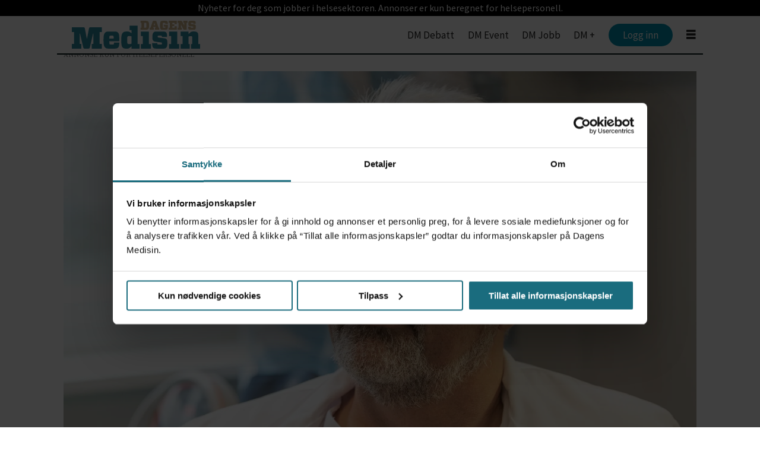

--- FILE ---
content_type: text/html; charset=UTF-8
request_url: https://www.dagensmedisin.no/jobb-og-utdanning-spesialisthelsetjeneste/reviderer-retningslinjer-for-ms-behandling/262387
body_size: 21513
content:
<!DOCTYPE html>
<html lang="nb-NO" dir="ltr" class="resp_fonts">

    <head>
                
                <script type="module">
                    import { ClientAPI } from '/view-resources/baseview/public/common/ClientAPI/index.js?v=1768293024-L4';
                    window.labClientAPI = new ClientAPI({
                        pageData: {
                            url: 'https://www.dagensmedisin.no/jobb-og-utdanning-spesialisthelsetjeneste/reviderer-retningslinjer-for-ms-behandling/262387',
                            pageType: 'article',
                            pageId: '262387',
                            section: 'nyheter',
                            title: 'Reviderer retningslinjer for MS-behandling',
                            seotitle: 'Reviderer retningslinjer for MS-behandling',
                            sometitle: 'Reviderer retningslinjer for MS-behandling',
                            description: 'MS-fagmiljøet reviderer Helsedirektoratets nasjonale retningslinjer for hvordan MS-pasienter skal behandles. Fremtidige oppdateringer skal nå gå raskere.',
                            seodescription: 'MS-fagmilj&oslash;et reviderer Helsedirektoratets nasjonale retningslinjer for hvordan MS-pasienter skal behandles. Fremtidige oppdateringer skal n&aring; g&aring; raskere.',
                            somedescription: 'MS-fagmiljøet reviderer Helsedirektoratets nasjonale retningslinjer for hvordan MS-pasienter skal behandles. Fremtidige oppdateringer skal nå gå raskere.',
                            device: 'desktop',
                            cmsVersion: '4.2.15',
                            contentLanguage: 'nb-NO',
                            published: '2021-08-26T07:00:00.000Z',
                            tags: ["spesialisthelsetjeneste", "nyheter", "jobb og utdanning"],
                            bylines: ["Lasse Moe"],
                            site: {
                                domain: 'https://www.dagensmedisin.no',
                                id: '2',
                                alias: 'dagensmedisin'
                            }
                            // Todo: Add paywall info ...
                        },
                        debug: false
                    });
                </script>

                <title>Reviderer retningslinjer for MS-behandling</title>
                <meta name="title" content="Reviderer retningslinjer for MS-behandling">
                <meta name="description" content="MS-fagmilj&oslash;et reviderer Helsedirektoratets nasjonale retningslinjer for hvordan MS-pasienter skal behandles. Fremtidige oppdateringer skal n&aring; g&aring; raskere.">
                <meta http-equiv="Content-Type" content="text/html; charset=utf-8">
                <link rel="canonical" href="https://www.dagensmedisin.no/jobb-og-utdanning-spesialisthelsetjeneste/reviderer-retningslinjer-for-ms-behandling/262387">
                <meta name="viewport" content="width=device-width, initial-scale=1">
                
                <meta property="og:type" content="article">
                <meta property="og:title" content="Reviderer retningslinjer for MS-behandling">
                <meta property="og:description" content="MS-fagmiljøet reviderer Helsedirektoratets nasjonale retningslinjer for hvordan MS-pasienter skal behandles. Fremtidige oppdateringer skal nå gå raskere.">
                <meta property="article:published_time" content="2021-08-26T07:00:00.000Z">
                <meta property="article:modified_time" content="2023-06-20T12:46:43.000Z">
                <meta property="article:author" content="Lasse Moe">
                <meta property="article:tag" content="spesialisthelsetjeneste">
                <meta property="article:tag" content="nyheter">
                <meta property="article:tag" content="jobb og utdanning">
                <meta property="og:image" content="https://image.dagensmedisin.no/262405.jpg?imageId=262405&panox=0&panoy=0&panow=0&panoh=0&width=1200&height=683">
                <meta property="og:image:width" content="1200">
                <meta property="og:image:height" content="684">
                <meta name="twitter:card" content="summary_large_image">
                
                <meta name="twitter:title" content="Reviderer retningslinjer for MS-behandling">
                <meta name="twitter:description" content="MS-fagmiljøet reviderer Helsedirektoratets nasjonale retningslinjer for hvordan MS-pasienter skal behandles. Fremtidige oppdateringer skal nå gå raskere.">
                <meta name="twitter:image" content="https://image.dagensmedisin.no/262405.jpg?imageId=262405&panox=0&panoy=0&panow=0&panoh=0&width=1200&height=683">
                <link rel="alternate" type="application/json+oembed" href="https://www.dagensmedisin.no/jobb-og-utdanning-spesialisthelsetjeneste/reviderer-retningslinjer-for-ms-behandling/262387?lab_viewport=oembed">

                
                <script src="https://assets.mailmojo.no/sdk.js" data-token="RQppDLMDyzz9MkUIqS8P2Oc9ZgeqhB" async></script>
                
                
                <meta property="og:url" content="https://www.dagensmedisin.no/jobb-og-utdanning-spesialisthelsetjeneste/reviderer-retningslinjer-for-ms-behandling/262387">
                        <link type="image/png" rel="icon" href="/view-resources/dachser2/public/dagensmedisin/favicon.png">
                    
                <link rel="stylesheet" href="/view-resources/view/css/grid.css?v=1768293024-L4">
                <link rel="stylesheet" href="/view-resources/view/css/main.css?v=1768293024-L4">
                <link rel="stylesheet" href="/view-resources/view/css/colors.css?v=1768293024-L4">
                <link rel="stylesheet" href="/view-resources/view/css/print.css?v=1768293024-L4" media="print">
                <link rel="stylesheet" href="/view-resources/view/css/foundation-icons/foundation-icons.css?v=1768293024-L4">
                <link rel="stylesheet" href="/view-resources/view/css/site/dagensmedisin.css?v=1768293024-L4">
                <style data-key="custom_properties">
                    :root{--primary: rgba(0,0,0,1);--secondary: rgba(255,255,255,1);--tertiary: rgba(26,108,126,1);--bg-primary: rgba(26,108,126,1);--bg-secondary: rgba(203,232,238,1);--bg-tertiary: rgba(248,235,213,1);--bg-quaternary: rgba(238,238,238,1);--bg-quinary: rgba(100,33,152,1);--bg-senary: rgba(247,237,255,1);--bg-octonary: rgba(145,56,83,1);--bg-septenary: rgba(62,75,193,1);--bg-nonary: rgba(137,185,129,1);--bg-white: rgba(235,218,73,1);}
                </style>
                <style data-key="background_colors">
                    .bg-primary {background-color: rgba(26,108,126,1);color: #fff;}.bg-secondary {background-color: rgba(203,232,238,1);}.bg-tertiary {background-color: rgba(248,235,213,1);}.bg-quaternary {background-color: rgba(238,238,238,1);}.bg-quinary {background-color: rgba(100,33,152,1);color: #fff;}.bg-senary {background-color: rgba(247,237,255,1);}.bg-octonary {background-color: rgba(145,56,83,1);color: #fff;}.bg-septenary {background-color: rgba(62,75,193,1);color: #fff;}.bg-nonary {background-color: rgba(137,185,129,1);}.bg-white {background-color: rgba(235,218,73,1);}@media (max-width: 1023px) { .color_mobile_bg-primary {background-color: rgba(26,108,126,1);color: #fff;}}@media (max-width: 1023px) { .color_mobile_bg-secondary {background-color: rgba(203,232,238,1);}}@media (max-width: 1023px) { .color_mobile_bg-tertiary {background-color: rgba(248,235,213,1);}}@media (max-width: 1023px) { .color_mobile_bg-quaternary {background-color: rgba(238,238,238,1);}}@media (max-width: 1023px) { .color_mobile_bg-quinary {background-color: rgba(100,33,152,1);color: #fff;}}@media (max-width: 1023px) { .color_mobile_bg-senary {background-color: rgba(247,237,255,1);}}@media (max-width: 1023px) { .color_mobile_bg-octonary {background-color: rgba(145,56,83,1);color: #fff;}}@media (max-width: 1023px) { .color_mobile_bg-septenary {background-color: rgba(62,75,193,1);color: #fff;}}@media (max-width: 1023px) { .color_mobile_bg-nonary {background-color: rgba(137,185,129,1);}}@media (max-width: 1023px) { .color_mobile_bg-white {background-color: rgba(235,218,73,1);}}
                </style>
                <style data-key="background_colors_opacity">
                    .bg-primary.op-bg_20 {background-color: rgba(26, 108, 126, 0.2);color: #fff;}.bg-primary.op-bg_40 {background-color: rgba(26, 108, 126, 0.4);color: #fff;}.bg-primary.op-bg_60 {background-color: rgba(26, 108, 126, 0.6);color: #fff;}.bg-primary.op-bg_80 {background-color: rgba(26, 108, 126, 0.8);color: #fff;}.bg-secondary.op-bg_20 {background-color: rgba(203, 232, 238, 0.2);}.bg-secondary.op-bg_40 {background-color: rgba(203, 232, 238, 0.4);}.bg-secondary.op-bg_60 {background-color: rgba(203, 232, 238, 0.6);}.bg-secondary.op-bg_80 {background-color: rgba(203, 232, 238, 0.8);}.bg-tertiary.op-bg_20 {background-color: rgba(248, 235, 213, 0.2);}.bg-tertiary.op-bg_40 {background-color: rgba(248, 235, 213, 0.4);}.bg-tertiary.op-bg_60 {background-color: rgba(248, 235, 213, 0.6);}.bg-tertiary.op-bg_80 {background-color: rgba(248, 235, 213, 0.8);}.bg-quaternary.op-bg_20 {background-color: rgba(238, 238, 238, 0.2);}.bg-quaternary.op-bg_40 {background-color: rgba(238, 238, 238, 0.4);}.bg-quaternary.op-bg_60 {background-color: rgba(238, 238, 238, 0.6);}.bg-quaternary.op-bg_80 {background-color: rgba(238, 238, 238, 0.8);}.bg-quinary.op-bg_20 {background-color: rgba(100, 33, 152, 0.2);color: #fff;}.bg-quinary.op-bg_40 {background-color: rgba(100, 33, 152, 0.4);color: #fff;}.bg-quinary.op-bg_60 {background-color: rgba(100, 33, 152, 0.6);color: #fff;}.bg-quinary.op-bg_80 {background-color: rgba(100, 33, 152, 0.8);color: #fff;}.bg-senary.op-bg_20 {background-color: rgba(247, 237, 255, 0.2);}.bg-senary.op-bg_40 {background-color: rgba(247, 237, 255, 0.4);}.bg-senary.op-bg_60 {background-color: rgba(247, 237, 255, 0.6);}.bg-senary.op-bg_80 {background-color: rgba(247, 237, 255, 0.8);}.bg-octonary.op-bg_20 {background-color: rgba(145, 56, 83, 0.2);color: #fff;}.bg-octonary.op-bg_40 {background-color: rgba(145, 56, 83, 0.4);color: #fff;}.bg-octonary.op-bg_60 {background-color: rgba(145, 56, 83, 0.6);color: #fff;}.bg-octonary.op-bg_80 {background-color: rgba(145, 56, 83, 0.8);color: #fff;}.bg-septenary.op-bg_20 {background-color: rgba(62, 75, 193, 0.2);color: #fff;}.bg-septenary.op-bg_40 {background-color: rgba(62, 75, 193, 0.4);color: #fff;}.bg-septenary.op-bg_60 {background-color: rgba(62, 75, 193, 0.6);color: #fff;}.bg-septenary.op-bg_80 {background-color: rgba(62, 75, 193, 0.8);color: #fff;}.bg-nonary.op-bg_20 {background-color: rgba(137, 185, 129, 0.2);}.bg-nonary.op-bg_40 {background-color: rgba(137, 185, 129, 0.4);}.bg-nonary.op-bg_60 {background-color: rgba(137, 185, 129, 0.6);}.bg-nonary.op-bg_80 {background-color: rgba(137, 185, 129, 0.8);}.bg-white.op-bg_20 {background-color: rgba(235, 218, 73, 0.2);}.bg-white.op-bg_40 {background-color: rgba(235, 218, 73, 0.4);}.bg-white.op-bg_60 {background-color: rgba(235, 218, 73, 0.6);}.bg-white.op-bg_80 {background-color: rgba(235, 218, 73, 0.8);}@media (max-width: 1023px) { .color_mobile_bg-primary.op-bg_20 {background-color: rgba(26, 108, 126, 0.2);color: #fff;}}@media (max-width: 1023px) { .color_mobile_bg-primary.op-bg_40 {background-color: rgba(26, 108, 126, 0.4);color: #fff;}}@media (max-width: 1023px) { .color_mobile_bg-primary.op-bg_60 {background-color: rgba(26, 108, 126, 0.6);color: #fff;}}@media (max-width: 1023px) { .color_mobile_bg-primary.op-bg_80 {background-color: rgba(26, 108, 126, 0.8);color: #fff;}}@media (max-width: 1023px) { .color_mobile_bg-secondary.op-bg_20 {background-color: rgba(203, 232, 238, 0.2);}}@media (max-width: 1023px) { .color_mobile_bg-secondary.op-bg_40 {background-color: rgba(203, 232, 238, 0.4);}}@media (max-width: 1023px) { .color_mobile_bg-secondary.op-bg_60 {background-color: rgba(203, 232, 238, 0.6);}}@media (max-width: 1023px) { .color_mobile_bg-secondary.op-bg_80 {background-color: rgba(203, 232, 238, 0.8);}}@media (max-width: 1023px) { .color_mobile_bg-tertiary.op-bg_20 {background-color: rgba(248, 235, 213, 0.2);}}@media (max-width: 1023px) { .color_mobile_bg-tertiary.op-bg_40 {background-color: rgba(248, 235, 213, 0.4);}}@media (max-width: 1023px) { .color_mobile_bg-tertiary.op-bg_60 {background-color: rgba(248, 235, 213, 0.6);}}@media (max-width: 1023px) { .color_mobile_bg-tertiary.op-bg_80 {background-color: rgba(248, 235, 213, 0.8);}}@media (max-width: 1023px) { .color_mobile_bg-quaternary.op-bg_20 {background-color: rgba(238, 238, 238, 0.2);}}@media (max-width: 1023px) { .color_mobile_bg-quaternary.op-bg_40 {background-color: rgba(238, 238, 238, 0.4);}}@media (max-width: 1023px) { .color_mobile_bg-quaternary.op-bg_60 {background-color: rgba(238, 238, 238, 0.6);}}@media (max-width: 1023px) { .color_mobile_bg-quaternary.op-bg_80 {background-color: rgba(238, 238, 238, 0.8);}}@media (max-width: 1023px) { .color_mobile_bg-quinary.op-bg_20 {background-color: rgba(100, 33, 152, 0.2);color: #fff;}}@media (max-width: 1023px) { .color_mobile_bg-quinary.op-bg_40 {background-color: rgba(100, 33, 152, 0.4);color: #fff;}}@media (max-width: 1023px) { .color_mobile_bg-quinary.op-bg_60 {background-color: rgba(100, 33, 152, 0.6);color: #fff;}}@media (max-width: 1023px) { .color_mobile_bg-quinary.op-bg_80 {background-color: rgba(100, 33, 152, 0.8);color: #fff;}}@media (max-width: 1023px) { .color_mobile_bg-senary.op-bg_20 {background-color: rgba(247, 237, 255, 0.2);}}@media (max-width: 1023px) { .color_mobile_bg-senary.op-bg_40 {background-color: rgba(247, 237, 255, 0.4);}}@media (max-width: 1023px) { .color_mobile_bg-senary.op-bg_60 {background-color: rgba(247, 237, 255, 0.6);}}@media (max-width: 1023px) { .color_mobile_bg-senary.op-bg_80 {background-color: rgba(247, 237, 255, 0.8);}}@media (max-width: 1023px) { .color_mobile_bg-octonary.op-bg_20 {background-color: rgba(145, 56, 83, 0.2);color: #fff;}}@media (max-width: 1023px) { .color_mobile_bg-octonary.op-bg_40 {background-color: rgba(145, 56, 83, 0.4);color: #fff;}}@media (max-width: 1023px) { .color_mobile_bg-octonary.op-bg_60 {background-color: rgba(145, 56, 83, 0.6);color: #fff;}}@media (max-width: 1023px) { .color_mobile_bg-octonary.op-bg_80 {background-color: rgba(145, 56, 83, 0.8);color: #fff;}}@media (max-width: 1023px) { .color_mobile_bg-septenary.op-bg_20 {background-color: rgba(62, 75, 193, 0.2);color: #fff;}}@media (max-width: 1023px) { .color_mobile_bg-septenary.op-bg_40 {background-color: rgba(62, 75, 193, 0.4);color: #fff;}}@media (max-width: 1023px) { .color_mobile_bg-septenary.op-bg_60 {background-color: rgba(62, 75, 193, 0.6);color: #fff;}}@media (max-width: 1023px) { .color_mobile_bg-septenary.op-bg_80 {background-color: rgba(62, 75, 193, 0.8);color: #fff;}}@media (max-width: 1023px) { .color_mobile_bg-nonary.op-bg_20 {background-color: rgba(137, 185, 129, 0.2);}}@media (max-width: 1023px) { .color_mobile_bg-nonary.op-bg_40 {background-color: rgba(137, 185, 129, 0.4);}}@media (max-width: 1023px) { .color_mobile_bg-nonary.op-bg_60 {background-color: rgba(137, 185, 129, 0.6);}}@media (max-width: 1023px) { .color_mobile_bg-nonary.op-bg_80 {background-color: rgba(137, 185, 129, 0.8);}}@media (max-width: 1023px) { .color_mobile_bg-white.op-bg_20 {background-color: rgba(235, 218, 73, 0.2);}}@media (max-width: 1023px) { .color_mobile_bg-white.op-bg_40 {background-color: rgba(235, 218, 73, 0.4);}}@media (max-width: 1023px) { .color_mobile_bg-white.op-bg_60 {background-color: rgba(235, 218, 73, 0.6);}}@media (max-width: 1023px) { .color_mobile_bg-white.op-bg_80 {background-color: rgba(235, 218, 73, 0.8);}}
                </style>
                <style data-key="border_colors">
                    .border-bg-primary{--border-color: var(--bg-primary);}.color_mobile_border-bg-primary{--mobile-border-color: var(--bg-primary);}.border-bg-secondary{--border-color: var(--bg-secondary);}.color_mobile_border-bg-secondary{--mobile-border-color: var(--bg-secondary);}.border-bg-tertiary{--border-color: var(--bg-tertiary);}.color_mobile_border-bg-tertiary{--mobile-border-color: var(--bg-tertiary);}.border-bg-quaternary{--border-color: var(--bg-quaternary);}.color_mobile_border-bg-quaternary{--mobile-border-color: var(--bg-quaternary);}.border-bg-quinary{--border-color: var(--bg-quinary);}.color_mobile_border-bg-quinary{--mobile-border-color: var(--bg-quinary);}.border-bg-senary{--border-color: var(--bg-senary);}.color_mobile_border-bg-senary{--mobile-border-color: var(--bg-senary);}.border-bg-octonary{--border-color: var(--bg-octonary);}.color_mobile_border-bg-octonary{--mobile-border-color: var(--bg-octonary);}.border-bg-septenary{--border-color: var(--bg-septenary);}.color_mobile_border-bg-septenary{--mobile-border-color: var(--bg-septenary);}.border-bg-nonary{--border-color: var(--bg-nonary);}.color_mobile_border-bg-nonary{--mobile-border-color: var(--bg-nonary);}.border-bg-white{--border-color: var(--bg-white);}.color_mobile_border-bg-white{--mobile-border-color: var(--bg-white);}
                </style>
                <style data-key="font_colors">
                    .primary {color: rgba(0,0,0,1) !important;}.secondary {color: rgba(255,255,255,1) !important;}.tertiary {color: rgba(26,108,126,1) !important;}@media (max-width: 1023px) { .color_mobile_primary {color: rgba(0,0,0,1) !important;}}@media (max-width: 1023px) { .color_mobile_secondary {color: rgba(255,255,255,1) !important;}}@media (max-width: 1023px) { .color_mobile_tertiary {color: rgba(26,108,126,1) !important;}}
                </style>
                <style data-key="image_gradient">
                    .image-gradient-bg-primary{--background-color: var(--bg-primary);}.color_mobile_image-gradient-bg-primary{--mobile-background-color: var(--bg-primary);}.image-gradient-bg-secondary{--background-color: var(--bg-secondary);}.color_mobile_image-gradient-bg-secondary{--mobile-background-color: var(--bg-secondary);}.image-gradient-bg-tertiary{--background-color: var(--bg-tertiary);}.color_mobile_image-gradient-bg-tertiary{--mobile-background-color: var(--bg-tertiary);}.image-gradient-bg-quaternary{--background-color: var(--bg-quaternary);}.color_mobile_image-gradient-bg-quaternary{--mobile-background-color: var(--bg-quaternary);}.image-gradient-bg-quinary{--background-color: var(--bg-quinary);}.color_mobile_image-gradient-bg-quinary{--mobile-background-color: var(--bg-quinary);}.image-gradient-bg-senary{--background-color: var(--bg-senary);}.color_mobile_image-gradient-bg-senary{--mobile-background-color: var(--bg-senary);}.image-gradient-bg-octonary{--background-color: var(--bg-octonary);}.color_mobile_image-gradient-bg-octonary{--mobile-background-color: var(--bg-octonary);}.image-gradient-bg-septenary{--background-color: var(--bg-septenary);}.color_mobile_image-gradient-bg-septenary{--mobile-background-color: var(--bg-septenary);}.image-gradient-bg-nonary{--background-color: var(--bg-nonary);}.color_mobile_image-gradient-bg-nonary{--mobile-background-color: var(--bg-nonary);}.image-gradient-bg-white{--background-color: var(--bg-white);}.color_mobile_image-gradient-bg-white{--mobile-background-color: var(--bg-white);}
                </style>
                <style data-key="custom_css_variables">
                :root {
                    --lab_page_width: 1088px;
                    --lab_columns_gutter: 11px;
                    --space-top: 120;
                    --space-top-adnuntiusAd: 120;
                }

                @media(max-width: 767px) {
                    :root {
                        --lab_columns_gutter: 10px;
                    }
                }

                @media(min-width: 767px) {
                    :root {
                    }
                }
                </style>
<script src="/view-resources/public/common/JWTCookie.js?v=1768293024-L4"></script>
<script src="/view-resources/public/common/Paywall.js?v=1768293024-L4"></script>
                <script>
                window.Dac = window.Dac || {};
                (function () {
                    if (navigator) {
                        window.Dac.clientData = {
                            language: navigator.language,
                            userAgent: navigator.userAgent,
                            innerWidth: window.innerWidth,
                            innerHeight: window.innerHeight,
                            deviceByMediaQuery: getDeviceByMediaQuery(),
                            labDevice: 'desktop', // Device from labrador
                            device: 'desktop', // Device from varnish
                            paywall: {
                                isAuthenticated: isPaywallAuthenticated(),
                                toggleAuthenticatedContent: toggleAuthenticatedContent,
                                requiredProducts: [],
                            },
                            page: {
                                id: '262387',
                                extId: 'dagensmedisin-1046b6b43c0ac9700c8c9450b3644a33'
                            },
                            siteAlias: 'dagensmedisin',
                            debug: window.location.href.includes('debug=1')
                        };
                        function getDeviceByMediaQuery() {
                            if (window.matchMedia('(max-width: 767px)').matches) return 'mobile';
                            if (window.matchMedia('(max-width: 1023px)').matches) return 'tablet';
                            return 'desktop';
                        }

                        function isPaywallAuthenticated() {
                            if (window.Dac && window.Dac.JWTCookie) {
                                var JWTCookie = new Dac.JWTCookie({ debug: false });
                                return JWTCookie.isAuthenticated();
                            }
                            return false;
                        }

                        function toggleAuthenticatedContent(settings) {
                            if (!window.Dac || !window.Dac.Paywall) {
                                return;
                            }
                            var Paywall = new Dac.Paywall();
                            var updateDOM = Paywall.updateDOM;

                            if(settings && settings.displayUserName) {
                                var userName = Paywall.getUserName().then((userName) => {
                                    updateDOM(userName !== false, userName, settings.optionalGreetingText);
                                });
                            } else {
                                updateDOM(window.Dac.clientData.paywall.isAuthenticated);
                            }
                        }
                    }
                }());
                </script>

                    <script type="module" src="/view-resources/baseview/public/common/baseview/moduleHandlers.js?v=1768293024-L4" data-cookieconsent="ignore"></script>
<!-- DataLayer -->
<script>
    if (window.Dac && window.Dac.JWTCookie) {
        var JWTCookie = new Dac.JWTCookie({
            debug: false
        });
    }

    var dataLayerData = {};

        dataLayerData['topics'] = 'spesialisthelsetjeneste,nyheter,jobb og utdanning';
        dataLayerData['mainTopic'] = 'nyheter';
        dataLayerData['articleTitle'] = 'Reviderer retningslinjer for MS-behandling';
        dataLayerData['articlePlus'] = '0';
        dataLayerData['authorName'] = 'Development, Localhost';
        dataLayerData['articlePublished'] = '1629961200';
    if(JWTCookie) {
        var cookieValue = JWTCookie.get('providerData');
        if(cookieValue)
            dataLayerData['subscriberId'] = cookieValue;
    }
        dataLayerData['articleSubtitle'] = 'MS-fagmiljøet reviderer Helsedirektoratets nasjonale retningslinjer for hvordan MS-pasienter skal behandles. Fremtidige oppdateringer skal nå gå raskere.';
        dataLayerData['articleSEOtitle'] = 'Reviderer retningslinjer for MS-behandling';
        dataLayerData['paywallActive'] = 'true';
        dataLayerData['paywallHasAccess'] = 'true';
        dataLayerData['articlePublishedUrl'] = '/jobb-og-utdanning-spesialisthelsetjeneste/reviderer-retningslinjer-for-ms-behandling/262387';
        dataLayerData['articleId'] = '262387';
    if(JWTCookie) {
        var cookieValue = JWTCookie.get('sub');
        if(cookieValue)
            dataLayerData['externalId'] = cookieValue;
    }

    dataLayer = [dataLayerData];
</script><!-- Google Tag Manager -->
<script>
    window.dataLayer = window.dataLayer || [];
</script>
<script>(function(w,d,s,l,i){w[l]=w[l]||[];w[l].push({'gtm.start':
new Date().getTime(),event:'gtm.js'});var f=d.getElementsByTagName(s)[0],
j=d.createElement(s),dl=l!='dataLayer'?'&l='+l:'';j.async=true;j.src=
'https://www.googletagmanager.com/gtm.js?id='+i+dl;f.parentNode.insertBefore(j,f);
})(window,document,'script','dataLayer','GTM-W6KHZL');</script>

                        <script async src="https://securepubads.g.doubleclick.net/tag/js/gpt.js"></script>
                        <script>
                            window.googletag = window.googletag || {cmd: []};

                            googletag.cmd.push(function() {
                                var handleAsTablet = (Dac.clientData.device === 'tablet' || Dac.clientData.innerWidth < 1316);

                                if (!(handleAsTablet && 'true' === 'true')) {
                                    googletag
                                        .defineSlot('/14251805/dm/dmno_desktop_wallpaper_venstre', [[300,600]], 'dm/dmno_desktop_wallpaper_venstre')
                                        .addService(googletag.pubads());
                                }
                                if (!(handleAsTablet && 'true' === 'true')) {
                                    googletag
                                        .defineSlot('/14251805/dm/dmno_desktop_wallpaper_høyre', [[300,600]], 'dm/dmno_desktop_wallpaper_høyre')
                                        .addService(googletag.pubads());
                                }
                                if (!(handleAsTablet && '' === 'true')) {
                                    googletag
                                        .defineSlot('/14251805/dm/dmno_desktop_top_banner_panorama', [[1,2], [980,300]], 'dm/dmno_desktop_top_banner_panorama')
                                        .addService(googletag.pubads());
                                }
                                if (!(handleAsTablet && '' === 'true')) {
                                    googletag
                                        .defineSlot('/14251805/dm/dmno_desktop_artikkel_xxl_banner', [[980,300]], 'dm/dmno_desktop_artikkel_xxl_banner')
                                        .addService(googletag.pubads());
                                }
                                if (!(handleAsTablet && '' === 'true')) {
                                    googletag
                                        .defineSlot('/14251805/dm/dmno_desktop_artikkel_xl_plakat', [[580,400]], 'dm/dmno_desktop_artikkel_xl_plakat')
                                        .addService(googletag.pubads());
                                }
                                if (!(handleAsTablet && '' === 'true')) {
                                    googletag
                                        .defineSlot('/14251805/dm/dmno_desktop_artikkel_xl_plakat_2', [[580,400]], 'dm/dmno_desktop_artikkel_xl_plakat_2')
                                        .addService(googletag.pubads());
                                }
                                if (!(handleAsTablet && '' === 'true')) {
                                    googletag
                                        .defineSlot('/14251805/dm/dmno_desktop_artikkel_xl_plakat_3', [[580,400]], 'dm/dmno_desktop_artikkel_xl_plakat_3')
                                        .addService(googletag.pubads());
                                }

                                googletag.pubads().setTargeting("env", "prod");
                                googletag.pubads().setTargeting("site", "dagensmedisin");
                                googletag.pubads().setTargeting("section", "nyheter");
                                googletag.pubads().setTargeting("context", "article");
                                googletag.pubads().setTargeting("tags", "spesialisthelsetjeneste,nyheter,jobb og utdanning");

                                var useLadyLoading = true || false;
                                if (useLadyLoading) {
                                    googletag.pubads().enableLazyLoad({
                                        fetchMarginPercent: 150 || 150, // Fetch ad content when it is within 1.5 viewports of the visible area
                                        renderMarginPercent: 150 || 150,  // Render ads when they are within 1.5 viewports of the visible area
                                        mobileScaling: 2.0
                                    });
                                }
                                
                                googletag.pubads().enableSingleRequest();
                                googletag.pubads().collapseEmptyDivs();
                                googletag.enableServices();
                            });
                        </script>
                <link href="https://fonts.googleapis.com/css?family=Source+Sans+Pro:regular,200,200italic,300,300italic,italic,600,600italic,700,700italic,900italic,900" rel="stylesheet" >
                <link href="https://fonts.googleapis.com/css?family=Source+Serif+Pro:regular,900,900italic,600,600italic,700,700italic,italic,300italic,300,200italic,200" rel="stylesheet" >
                <link href="https://fonts.googleapis.com/css?family=Noto+Sans:regular,600,800" rel="stylesheet" >
                <style id="dachser-vieweditor-styles">
                    .toplist ul li .text h4 { font-family: "Noto Sans"; font-weight: 800; font-style: normal; }
                    article.column { font-family: "Source Sans Pro"; font-weight: normal; font-style: normal; }
                    article.column .content .headline { font-family: "Source Serif Pro"; font-weight: 600; font-style: normal; }
                    article .bodytext .caption figcaption { font-family: "Source Serif Pro"; font-weight: normal; font-style: normal; }
                    article.column .content .subtitle { font-family: "Source Serif Pro"; font-weight: normal; font-style: normal; }
                    body { font-family: "Source Serif Pro"; font-weight: normal; font-style: normal; }
                    .articleHeader .subtitle { font-family: "Source Serif Pro"; font-weight: normal; font-style: normal; }
                    header#nav, header.pageHeader { font-family: "Source Sans Pro"; font-weight: normal; font-style: normal; }
                    .font-SourceSansPro { font-family: "Source Sans Pro" !important; }
                    .font-SourceSansPro.font-weight-normal { font-weight: normal !important; }
                    .font-SourceSansPro.font-weight-light { font-weight: 200 !important; }
                    .font-SourceSansPro.font-weight-bold { font-weight: 600 !important; }
                    .font-SourceSansPro.font-weight-black { font-weight: 900 !important; }
                    .font-SourceSerifPro { font-family: "Source Serif Pro" !important; }
                    .font-SourceSerifPro.font-weight-normal { font-weight: normal !important; }
                    .font-SourceSerifPro.font-weight-black { font-weight: 900 !important; }
                    .font-SourceSerifPro.font-weight-bold { font-weight: 600 !important; }
                    .font-SourceSerifPro.font-weight-light { font-weight: 300 !important; }
                    .font-NotoSans { font-family: "Noto Sans" !important; }
                    .font-NotoSans.font-weight-normal { font-weight: normal !important; }
                    .font-NotoSans.font-weight-bold { font-weight: 600 !important; }
                    .font-NotoSans.font-weight-black { font-weight: 800 !important; }
                </style>
                <style id="css_variables"></style>
                <script>
                    window.dachserData = {
                        _data: {},
                        _instances: {},
                        get: function(key) {
                            return dachserData._data[key] || null;
                        },
                        set: function(key, value) {
                            dachserData._data[key] = value;
                        },
                        push: function(key, value) {
                            if (!dachserData._data[key]) {
                                dachserData._data[key] = [];
                            }
                            dachserData._data[key].push(value);
                        },
                        setInstance: function(key, identifier, instance) {
                            if (!dachserData._instances[key]) {
                                dachserData._instances[key] = {};
                            }
                            dachserData._instances[key][identifier] = instance;
                        },
                        getInstance: function(key, identifier) {
                            return dachserData._instances[key] ? dachserData._instances[key][identifier] || null : null;
                        },
                        reflow: () => {}
                    };
                </script>
                

                <script type="application/ld+json">
                [{"@context":"http://schema.org","@type":"WebSite","name":"dagensmedisin","url":"https://www.dagensmedisin.no"},{"@context":"https://schema.org","@type":"NewsArticle","headline":"Reviderer retningslinjer for MS-behandling","description":"MS-fagmilj&oslash;et reviderer Helsedirektoratets nasjonale retningslinjer for hvordan MS-pasienter skal behandles. Fremtidige oppdateringer skal n&aring; g&aring; raskere.","mainEntityOfPage":{"@id":"https://www.dagensmedisin.no/jobb-og-utdanning-spesialisthelsetjeneste/reviderer-retningslinjer-for-ms-behandling/262387"},"availableLanguage":[{"@type":"Language","alternateName":"nb-NO"}],"image":["https://image.dagensmedisin.no/?imageId=262405&width=1200"],"keywords":"spesialisthelsetjeneste, nyheter, jobb og utdanning","author":[{"@type":"Person","name":"Lasse Moe","email":"lasse.moe@dagensmedisin.no"}],"publisher":{"@type":"Organization","name":"dagensmedisin","logo":{"@type":"ImageObject","url":"/view-resources/dachser2/public/dagensmedisin/DM.no2012logo.svg"}},"datePublished":"2021-08-26T07:00:00.000Z","dateModified":"2023-06-20T12:46:43.000Z"}]
                </script>                
                
                
                



        <meta property="article:section" content="nyheter">
<script>
var k5aMeta = { "paid": 0, "author": ["Lasse Moe"], "tag": ["spesialisthelsetjeneste", "nyheter", "jobb og utdanning"], "title": "Reviderer retningslinjer for MS-behandling", "teasertitle": "Reviderer retningslinjer for MS-behandling", "kicker": "", "url": "https://www.dagensmedisin.no/a/262387", "login": (Dac.clientData.paywall.isAuthenticated ? 1 : 0), "subscriber": (Dac.clientData.paywall.isAuthenticated ? 1 : 0), "subscriberId": (Dac.clientData.subscriberId ? `"${ Dac.clientData.subscriberId }"` : "") };
</script>
                <script src="//cl.k5a.io/6156b8c81b4d741e051f44c2.js" async></script>


        <style>
            :root {
                
                
            }
        </style>
        
        
    </head>

    <body class="l4 article site_dagensmedisin section_nyheter"
        
        
        >

<!-- Google Tag Manager (noscript) -->
<noscript><iframe src="https://www.googletagmanager.com/ns.html?id=GTM-W6KHZL"
height="0" width="0" style="display:none;visibility:hidden"></iframe></noscript>
<!-- End Google Tag Manager (noscript) -->        
        <script>
        document.addEventListener("DOMContentLoaded", (event) => {
            setScrollbarWidth();
            window.addEventListener('resize', setScrollbarWidth);
        });
        function setScrollbarWidth() {
            const root = document.querySelector(':root');
            const width = (window.innerWidth - document.body.offsetWidth < 21) ? window.innerWidth - document.body.offsetWidth : 15;
            root.style.setProperty('--lab-scrollbar-width', `${ width }px`);
        }
        </script>

        
        <a href="#main" class="skip-link">Jump to main content</a>

        <header class="pageElement pageHeader">
    <div class="section">
    <div class="row grid-fixed">
<nav class="navigation topBarMenu">
	<ul class="menu-list">
			<li class="first-list-item dac-hidden-desktop-down">
				<span tabindex="0">Nyheter for deg som jobber i helsesektoren. Annonser er kun beregnet for helsepersonell.</span>
			</li>
			<li class="first-list-item dac-hidden-desktop-up">
				<span tabindex="0">Lokalavisen for helsetjenesten. Annonser kun for helsepersonell.</span>
			</li>
	</ul>
</nav>



	<script>
		(function () {
			const menuLinks = document.querySelectorAll(`nav.topBarMenu ul li a`);
			for (let i = 0; i < menuLinks.length; i++) {
				const link = menuLinks[i].pathname;
				if (link === window.location.pathname) {
					menuLinks[i].parentElement.classList.add('lab-link-active');
				} else {
					menuLinks[i].parentElement.classList.remove('lab-link-active');
				}
			}
		})();
	</script>


</div>
<div class="row mainline grid-fixed">
<figure class="logo">
    <a href=" //dagensmedisin.no" aria-label="Gå til forside">
        <img src="/view-resources/dachser2/public/dagensmedisin/DM.no2012logo.svg"
            alt="Gå til forside. Logo, Dagens Medisin"
            width="250"
            >
    </a>
</figure>
<nav class="navigation mainMenu dac-hidden-desktop-down">
	<ul class="menu-list">
			<li class="first-list-item ">
				<a href="https://www.dagensmedisin.no/debatt" target="_self">DM Debatt</a>
			</li>
			<li class="first-list-item ">
				<a href="https://www.dagensmedisin.no/dmarena" target="_self">DM Event</a>
			</li>
			<li class="first-list-item ">
				<a href="https://stilling.dagensmedisin.no/index" target="_self">DM Jobb</a>
			</li>
			<li class="first-list-item ">
				<a href="https://www.dagensmedisin.no/dm-pluss-abonnement" target="_self">DM +</a>
			</li>
			<li class="first-list-item btn-login dac-paywall-not-authenticated">
				<a href="https://api.dagensmedisin.no/paywall/login?&siteAlias=dagensmedisin&&siteId=2&contentUrl=https%3A%2F%2Fwww.dagensmedisin.no%2F" target="_self">Logg inn</a>
			</li>
			<li class="first-list-item btn-login dac-paywall-authenticated">
				<a href="https://dagensmedisin-s4.azurewebsites.net/customer" target="_self">Min side</a>
			</li>
	</ul>
</nav>



	<script>
		(function () {
			const menuLinks = document.querySelectorAll(`nav.mainMenu ul li a`);
			for (let i = 0; i < menuLinks.length; i++) {
				const link = menuLinks[i].pathname;
				if (link === window.location.pathname) {
					menuLinks[i].parentElement.classList.add('lab-link-active');
				} else {
					menuLinks[i].parentElement.classList.remove('lab-link-active');
				}
			}
		})();
	</script>

<nav class="navigation bottomBarMenu dac-hidden-desktop-up">
	<ul class="menu-list">
			<li class="first-list-item btn-login dac-paywall-not-authenticated dac-hidden-desktop-up">
				<a href="https://api.dagensmedisin.no/paywall/login?&siteAlias=dagensmedisin&&siteId=2&contentUrl=https%3A%2F%2Fwww.dagensmedisin.no%2F" target="_self">Logg inn</a>
			</li>
			<li class="first-list-item btn-login dac-paywall-authenticated">
				<a href="https://dagensmedisin-s4.azurewebsites.net/customer" target="_self">Min side</a>
			</li>
	</ul>
</nav>



	<script>
		(function () {
			const menuLinks = document.querySelectorAll(`nav.bottomBarMenu ul li a`);
			for (let i = 0; i < menuLinks.length; i++) {
				const link = menuLinks[i].pathname;
				if (link === window.location.pathname) {
					menuLinks[i].parentElement.classList.add('lab-link-active');
				} else {
					menuLinks[i].parentElement.classList.remove('lab-link-active');
				}
			}
		})();
	</script>

<div class="hamburger to-be-expanded grid-float-right" data-id="pageElements-9">
    <div class="positionRelative">
        <span class="hamburger-button hamburger-expander ">
            <button class="burger-btn" aria-label="Åpne meny" aria-expanded="false" aria-controls="hamburger-container" aria-haspopup="menu">
                    <i class="open fi-list"></i>
                    <i class="close fi-x"></i>
            </button>
        </span>
            <div class="hamburger-container" id="hamburger-container">        
                <div class="section">
    <div data-id="pageElements-11" class="search visible">

        <button class="search-button" aria-label="Søk" >
                <i class="open fi-magnifying-glass"></i>
                <i class="close fi-x"></i>
        </button>

    <form class="search-container" action="/cse" method="get" role="search">
        <label for="search-input-11" class="visuallyhidden">Søk</label>
        <input type="text" id="search-input-11" name="q" placeholder="Søk...">
    </form>
</div>

    <script>
        if (document.querySelector('[data-id="pageElements-11"] .search-button')) {
            document.querySelector('[data-id="pageElements-11"] .search-button').addEventListener('click', (event) => {
                document.querySelector('[data-id="pageElements-11"] .search-container').submit();
            }, false);
        }
    </script>
<nav class="navigation mainMenu">
	<ul class="menu-list">
			<li class="first-list-item ">
				<a href="https://www.dagensmedisin.no/debatt" target="_self">DM Debatt</a>
			</li>
			<li class="first-list-item ">
				<a href="https://www.dagensmedisin.no/dmarena" target="_self">DM Event</a>
			</li>
			<li class="first-list-item ">
				<a href="https://stilling.dagensmedisin.no/index" target="_self">DM Jobb</a>
			</li>
			<li class="first-list-item ">
				<a href="https://www.dagensmedisin.no/dm-pluss-abonnement" target="_self">DM +</a>
			</li>
			<li class="first-list-item btn-login dac-paywall-not-authenticated">
				<a href="https://api.dagensmedisin.no/paywall/login?&siteAlias=dagensmedisin&&siteId=2&contentUrl=https%3A%2F%2Fwww.dagensmedisin.no%2F" target="_self">Logg inn</a>
			</li>
			<li class="first-list-item btn-login dac-paywall-authenticated">
				<a href="https://dagensmedisin-s4.azurewebsites.net/customer" target="_self">Min side</a>
			</li>
	</ul>
</nav>



	<script>
		(function () {
			const menuLinks = document.querySelectorAll(`nav.mainMenu ul li a`);
			for (let i = 0; i < menuLinks.length; i++) {
				const link = menuLinks[i].pathname;
				if (link === window.location.pathname) {
					menuLinks[i].parentElement.classList.add('lab-link-active');
				} else {
					menuLinks[i].parentElement.classList.remove('lab-link-active');
				}
			}
		})();
	</script>


</div>
<nav class="navigation dropdownMenu">
	<ul class="menu-list">
			<li class="first-list-item ">
				<a href="https://www.dagensmedisin.no/annonsering" target="_self">Annonsere</a>
			</li>
			<li class="first-list-item ">
				<a href="https://www.dagensmedisin.no/dm-pluss-abonnement" target="_self">DM +</a>
			</li>
			<li class="first-list-item ">
				<a href="https://dagensmedisin.mailmojo.page/nyhetsbrev/" target="_self">Nyhetsbrev</a>
			</li>
			<li class="first-list-item ">
				<a href="https://www.dagensmedisin.no/kontakt" target="_self">Kontakt</a>
			</li>
			<li class="first-list-item ">
				<a href="https://www.dagensmedisin.no/faq-dm-pluss" target="_self">Ofte stilte spørsmål</a>
			</li>
	</ul>
</nav>



	<script>
		(function () {
			const menuLinks = document.querySelectorAll(`nav.dropdownMenu ul li a`);
			for (let i = 0; i < menuLinks.length; i++) {
				const link = menuLinks[i].pathname;
				if (link === window.location.pathname) {
					menuLinks[i].parentElement.classList.add('lab-link-active');
				} else {
					menuLinks[i].parentElement.classList.remove('lab-link-active');
				}
			}
		})();
	</script>


            </div>
    </div>

</div>

<script>
    (function(){
        const burgerButton = document.querySelector('[data-id="pageElements-9"] .burger-btn');
        const dropdownCloseSection = document.querySelector('[data-id="pageElements-9"] .dropdown-close-section');

        function toggleDropdown() {
            // Toggle the expanded class and aria-expanded attribute
            document.querySelector('[data-id="pageElements-9"].hamburger.to-be-expanded').classList.toggle('expanded');
            burgerButton.setAttribute('aria-expanded', burgerButton.getAttribute('aria-expanded') === 'true' ? 'false' : 'true');
            burgerButton.setAttribute('aria-label', burgerButton.getAttribute('aria-expanded') === 'true' ? 'Lukk meny' : 'Åpne meny');

            // This doesn't seem to do anything? But there's styling dependent on it some places
            document.body.classList.toggle('hamburger-expanded');
        }

        // Called via the eventlistener - if the key is Escape, toggle the dropdown and remove the eventlistener
        function closeDropdown(e) {
            if(e.key === 'Escape') {
                toggleDropdown();
                // Set the focus back on the button when clicking escape, so the user can continue tabbing down
                // the page in a natural flow
                document.querySelector('[data-id="pageElements-9"] .burger-btn').focus();
                window.removeEventListener('keydown', closeDropdown);
            }
        }

        if(burgerButton) {
            burgerButton.addEventListener('click', function(e) {
                e.preventDefault();
                toggleDropdown();

                // If the menu gets expanded, add the eventlistener that will close it on pressing Escape
                // else, remove the eventlistener otherwise it will continue to listen for escape even if the menu is closed.
                if(document.querySelector('[data-id="pageElements-9"] .burger-btn').getAttribute('aria-expanded') === 'true') {
                    window.addEventListener('keydown', closeDropdown);
                } else {
                    window.removeEventListener('keydown', closeDropdown);
                }
            })
        }
        if (dropdownCloseSection) {
            dropdownCloseSection.addEventListener('click', function(e) {
                e.preventDefault();
                toggleDropdown();
            });
        }

        document.querySelectorAll('.hamburger .hamburger-expander, .hamburger .hamburger-container, .stop-propagation').forEach(function (element) {
            element.addEventListener('click', function (e) {
                e.stopPropagation();
            });
        });
    }());
</script>
</div>

</div>


    <script>
        (function () {
            if (!'IntersectionObserver' in window) { return;}

            var scrollEvents = scrollEvents || [];

            if (scrollEvents) {
                const domInterface = {
                    classList: {
                        remove: () => {},
                        add: () => {}
                    },
                    style: {
                        cssText: ''
                    }
                };
                scrollEvents.forEach(function(event) {
                    var callback = function (entries, observer) {
                        if (!entries[0]) { return; }
                        if (entries[0].isIntersecting) {
                            event.styles.forEach(function(item) {
                                (document.querySelector(item.selector) || domInterface).style.cssText = "";
                            });
                            event.classes.forEach(function(item) {
                                item.class.forEach(function(classname) {
                                    (document.querySelector(item.selector) || domInterface).classList.remove(classname);
                                });
                            });
                        } else {
                            event.styles.forEach(function(item) {
                                (document.querySelector(item.selector) || domInterface).style.cssText = item.style;
                            });
                            event.classes.forEach(function(item) {
                                item.class.forEach(function(classname) {
                                    (document.querySelector(item.selector) || domInterface).classList.add(classname);
                                });
                            });
                        }
                    };

                    var observer = new IntersectionObserver(callback, {
                        rootMargin: event.offset,
                        threshold: 1
                    });
                    var target = document.querySelector(event.target);
                    if (target) {
                        observer.observe(target);
                    }
                });
            }
        }());

        window.Dac.clientData.paywall.toggleAuthenticatedContent(); 
    </script>
</header>

        

        
                


        <section id="mainArticleSection" class="main article">
            <div data-element-guid="fc61997f-8e78-48dd-b89a-7a3092f49eda" class="placeholder placement-top">
<div data-element-guid="16769e11-d2d9-4715-c4cb-724b3c8fa22d" class="column google-ad small-12 large-12 small-abs-12 large-abs-12 display-label"  style="">

        <span class="ad-label">Annonse kun for helsepersonell</span>
        <div class="adunit" id="dm/dmno_desktop_top_banner_panorama" ></div>
        <script>
            googletag.cmd.push(function() {
                googletag.display('dm/dmno_desktop_top_banner_panorama');
            });
        </script>
</div>

</div>
            <main class="pageWidth">
                <article class=" "
                    
                >

                    <section class="main article k5a-article" id="main">

                            <div></div>
<script>
(function() {
    let windowUrl = window.location.href;
    windowUrl = windowUrl.substring(windowUrl.indexOf('?') + 1);
    let messageElement = document.querySelector('.shareableMessage');
    if (windowUrl && windowUrl.includes('code') && windowUrl.includes('expires')) {
        messageElement.style.display = 'block';
    } 
})();
</script>


                        <div data-element-guid="eb33b1a3-5228-4778-9c0f-e40d261e9dda" class="articleHeader column hasCaption">

    




    <div class="media">
            
            <figure data-element-guid="2573da2e-76c7-40c5-98e4-c4c0b7002052" class="headerImage">
    <div class="img fullwidthTarget">
        <picture>
            <source srcset="https://image.dagensmedisin.no/262405.webp?imageId=262405&width=2116&height=1328&format=webp" 
                width="1058"
                height="664"
                media="(min-width: 768px)"
                type="image/webp">    
            <source srcset="https://image.dagensmedisin.no/262405.webp?imageId=262405&width=2116&height=1328&format=jpg" 
                width="1058"
                height="664"
                media="(min-width: 768px)"
                type="image/jpeg">    
            <source srcset="https://image.dagensmedisin.no/262405.webp?imageId=262405&width=960&height=602&format=webp" 
                width="480"
                height="301"
                media="(max-width: 767px)"
                type="image/webp">    
            <source srcset="https://image.dagensmedisin.no/262405.webp?imageId=262405&width=960&height=602&format=jpg" 
                width="480"
                height="301"
                media="(max-width: 767px)"
                type="image/jpeg">    
            <img src="https://image.dagensmedisin.no/262405.webp?imageId=262405&width=960&height=602&format=jpg"
                width="480"
                height="301"
                title="HØYEFFEKTIV BEHANDLING: Professor Kjell Morten Myhr ved Universitetet i Bergen sier at tidlig diagnose, med tidlig oppstart av høyeffektiv behandling, er hovedprinsippet i nye behandlingsretningslinjer for MS. Foto: Marit Hommedal"
                alt="" 
                
                style=""    
                >
        </picture>        
        
    </div>
    
</figure>

            
            
            
            
            
            
            
            
            
            
            
        <div class="floatingText"></div>
    </div>


    <div class="caption " data-showmore="Vis mer">
        <figcaption itemprop="caption" class=""><div class="Article__Text--Times">
                        <p>HØYEFFEKTIV BEHANDLING: Professor Kjell Morten Myhr ved Universitetet i Bergen sier at tidlig diagnose, med tidlig oppstart av høyeffektiv behandling, er hovedprinsippet i nye behandlingsretningslinjer for MS.</p> <strong class="serif">Foto:</strong> Marit Hommedal
                    </div></figcaption>
        <figcaption itemprop="author" class="" data-byline-prefix=""></figcaption>
    </div>



    <h1 class="headline mainTitle " style="">Reviderer retningslinjer for MS-behandling</h1>
    <h2 class="subtitle " style="">MS-fagmiljøet reviderer Helsedirektoratets nasjonale retningslinjer for hvordan MS-pasienter skal behandles. Fremtidige oppdateringer skal nå gå raskere.</h2>



        <div data-element-guid="120a2e13-7b81-45c5-e44d-e7fee7904af2" class="meta">
    

    <div class="bylines">
        <div data-element-guid="fc143395-2dc2-4a10-9b9f-ee447ca7ca36" class="byline column" itemscope itemtype="http://schema.org/Person">
    
    <div class="content">
            
        <address class="name">
                <a rel="author" itemprop="url" href="mailto:lasse.moe@dagensmedisin.no">
                <span class="lab-hidden-byline-name" itemprop="name">Lasse Moe</span>
                    <span class="firstname ">Lasse</span>
                    <span class="lastname ">Moe</span>
                </a>
        </address>
    </div>
</div>

        
    </div>
    
    <div class="dates">
    
        <span class="dateGroup datePublished">
            <span class="dateLabel">Publisert</span>
            <time datetime="2021-08-26T07:00:00.000Z" title="Publisert 26.08.2021 - 09:00">26.08.2021 - 09:00</time>
        </span>
            <span class="dateGroup dateModified">
                <span class="dateLabel">Sist oppdatert</span>
                <time datetime="2023-06-20T12:46:43.000Z" title="Sist oppdatert 20.06.2023 - 14:46">20.06.2023 - 14:46</time>
            </span>
    </div>


    <div class="social">
            <a target="_blank" href="https://www.facebook.com/sharer.php?u=https%3A%2F%2Fwww.dagensmedisin.no%2Fjobb-og-utdanning-spesialisthelsetjeneste%2Freviderer-retningslinjer-for-ms-behandling%2F262387" class="fi-social-facebook" aria-label="Del på Facebook"></a>
            <a target="_blank" href="https://twitter.com/intent/tweet?url=https%3A%2F%2Fwww.dagensmedisin.no%2Fjobb-og-utdanning-spesialisthelsetjeneste%2Freviderer-retningslinjer-for-ms-behandling%2F262387" class="fi-social-twitter" aria-label="Del på X (Twitter)"></a>
            <a target="_blank" href="mailto:?subject=Reviderer%20retningslinjer%20for%20MS-behandling&body=MS-fagmilj%C3%B8et%20reviderer%20Helsedirektoratets%20nasjonale%20retningslinjer%20for%20hvordan%20MS-pasienter%20skal%20behandles.%20Fremtidige%20oppdateringer%20skal%20n%C3%A5%20g%C3%A5%20raskere.%0Dhttps%3A%2F%2Fwww.dagensmedisin.no%2Fjobb-og-utdanning-spesialisthelsetjeneste%2Freviderer-retningslinjer-for-ms-behandling%2F262387" class="fi-mail" aria-label="Del via e-mail"></a>
    </div>



</div>

</div>


                        

                        
                        
                        <div class="column ageWarning ">
                            <p class="content">
                                Denne artikkelen er mer enn fire år gammel.
                            </p>
                        </div>

                        

                        <div data-element-guid="120a2e13-7b81-45c5-e44d-e7fee7904af2" class="bodytext large-12 small-12 medium-12">
    
    

    <div data-element-guid="fdda7d37-2d74-425d-f8c2-6e1bd2300bfd" class="column google-ad display-label widthFull"  style="">

        <span class="ad-label">Annonse kun for helsepersonell</span>
        <div class="adunit" id="dm/dmno_desktop_artikkel_xxl_banner" ></div>
        <script>
            googletag.cmd.push(function() {
                googletag.display('dm/dmno_desktop_artikkel_xxl_banner');
            });
        </script>
</div>
<p>Helsedirektoratet starter nå en revisjon av retningslinjene for hvordan pasienter med multippel sklerose (MS) skal diagnostiseres og behandles.</p><p>–&nbsp;Utfordringene med behandlingsretningslinjer er at de utdateres fort, sier Kjell-Morten Myhr, professor ved Universitetet i Bergen (UiB) og overlege ved Haukeland universitetssjukehus. Han leder forskningssenteret Neuro-SysMed og vil nå også lede faggruppen som skal revidere retningslinjene.</p><div data-element-guid="dfd4f99b-4fda-4403-b89f-787988609191" id="factbox-409723" class="column factbox desktop-floatLeft mobile-floatLeft state-expanded-desktop small-12 large-8 small-abs-12 large-abs-8 style-fade expandable-mobile expandable-desktop collapsable-mobile collapsable-desktop">
    
    <div class="content " style="">
        
        
        <h2 class="" style="">Dette er prosjektgruppen</h2>
        <div class="fact collapsableContent ">Prosjektleder:Børge M. Larsen, HelsedirektoratetProsjektmedarbeidere:Tove Ringerike, HelsedirektoratetHege Wang, HelsedirektoratetKjersti S. Rønningen, HelsedirektoratetMedisinskfaglig leder: Kjell-Morten Myhr, Universitetet i BergenMedisinsfaglige medarbeidere:Trygve Holmøy, Akershus universitetssykehus, Helse Sør-Øst RHFÅslaug Rudfjord Lorentzen, Sørlandet Sykehus, Helse Sør-Øst RHFØivind Grytten Torkildsen, Haukeland universitetssjukehus, Helse Vest RHFLinn Hofsøy Steffensen, Universitetssykehuset i Nord-Norge, Helse Nord RHFKatrine Krokenes Lian, St. Olavs hospital, Helse Midt-Norge RHFBrukerrepresentanter:Gudrun Sofie Østhassel, MS-forbundetLise Johnsen, MS-forbundet</div>
        <div class="toggle"></div>
    </div>

    <script>
    (function () {
        var box = document.getElementById('factbox-409723');
        if (box) {
            var toggleEl = box.querySelector('.toggle');
            if (toggleEl) {
                var isExpanded = box.classList.contains(`state-expanded-${window.Dac.clientData.labDevice}`);
                toggleEl.addEventListener('click', function(event) {
                    event.preventDefault();
                    event.stopPropagation();
                    isExpanded = !isExpanded;
                    if (!isExpanded) {
                        box.classList.remove('state-expanded-mobile', 'state-expanded-desktop');
                        const rect = box.getBoundingClientRect();
                        const inViewport = rect.top >= 0 && rect.top <= window.innerHeight;
                        if (!inViewport) {
                            box.scrollIntoView({ behavior: 'smooth' });
                        }
                    } else {
                        box.classList.add('state-expanded-mobile', 'state-expanded-desktop');
                    }
                }, false);
            }
        }
    }());
    </script>
</div>
<p>–&nbsp;Hele tiden skjer det endringer i behandlingen, noe som gjør at man trenger kontinuerlig oppdatering av retningslinjene, presiserer han.</p><p><strong>Påvirker ikke enkeltmedikament</strong><br>Myhr påpeker at retningslinjene ikke vil påvirke hvordan enkeltmedikamenter brukes i RHF-ene.</p><p>–&nbsp;Vi går ikke i detaljer på enkeltmedikamenter, men fokuserer på valg av behandlingsstrategi. Hovedutfordringen er hvordan man skal starte opp MS-behandling.</p><p>De siste årene har tidlig start av høyaktiv behandling vært et hett diskusjonstema, blant annet som resultat av nyheter fra den europeiske fagkongressen ECTRIMS og i diskusjoner under Dagens Medisins fagmøter om MS.</p><div data-element-guid="39a9f567-85cf-4084-e50a-49315d205582" class="column google-ad display-label widthFull"  style="">

        <span class="ad-label">Annonse kun for helsepersonell</span>
        <div class="adunit" id="dm/dmno_desktop_artikkel_xl_plakat" ></div>
        <script>
            googletag.cmd.push(function() {
                googletag.display('dm/dmno_desktop_artikkel_xl_plakat');
            });
        </script>
</div>
<p><a href="https://www.helsedirektoratet.no/tema/multippel-sklerose/oppdatering-av-retningslinjen-for-multippel-sklerose--informasjon-om-prosjektet">Helsedirektoratet har på sine nettsider</a> omtalt prosjektet med å oppdatere retningslinjene for MS, og skriver at det er planlagt å vare frem til april 2022.</p><p>Direktoratet skriver at prosjektgruppen skal komme frem til beskrivelser av og begrunnelser for diagnostikk, sykdomsmodulerende legemiddelbe-<br>handling, rapportering til Norsk MS-register og biobank, og plan for å iverksette beslutninger i Nye metoder.</p><p>«Beskrivelse av anbefalinger om attakkbehandling og familieplanlegging videreføres ikke», heter det på direktoratets nettsider.</p><p><strong>Direkte på høyaktiv behandling?</strong><br>Tradisjonelt har MS-pasienter med attakkbasert sykdom prøvd ut behandlinger som anses som mindre aktive mot immunsystemet, og kun ble satt på mer effektive preparater ved nye attakk –&nbsp;eller&nbsp;ved høy sykdomsaktivitet på diagnosetidspunktet.</p><p>–&nbsp;Spørsmålet er nå om man skal starte opp&nbsp;direkte&nbsp;på de høyaktive behandlingene, som vi tror er det beste alternativet. Fordi vi vet at&nbsp;mange&nbsp;som starter på de mindre effektive, senere vil få behov for de mer effektive legemidlene, sier Myhr.</p><p>Myhr tror at behandlingsretningslinjene i større grad vil rette seg mot strategier og medikamentgrupper enn enkeltmedikamenter.</p><p><strong>Skal diskutere diagnosekriterier</strong><br>Nylig ble det godkjent flere biotilsvarende legemidler innen MS-området – og det lanseres flere medikamenter med samme virkningsmekanisme – slik at det finnes flere medikamenter som virker inn mot S1P, CD-20 og biotilsvarende variant for natalizumab.</p><p>– Vi skal også diskutere hvordan, og når, vi skal skifte behandling og oppdatere diagnosekriteriene. Praktisk sett stiller man diagnose tidligere ved hjelp av MR og spinalvæske.</p><div data-element-guid="81703eb2-e944-461a-c980-dc8a7f3e5fec" class="column google-ad display-label widthFull"  style="">

        <span class="ad-label">Annonse kun for helsepersonell</span>
        <div class="adunit" id="dm/dmno_desktop_artikkel_xl_plakat_2" ></div>
        <script>
            googletag.cmd.push(function() {
                googletag.display('dm/dmno_desktop_artikkel_xl_plakat_2');
            });
        </script>
</div>
<p>Myhr forteller at prosessen med nye retningslinjer startet i vår og skal vare utover høsten.</p><p>–&nbsp;De nye retningslinjene innebærer også en strategi for kontinuerlig oppdatering av retningslinjene, med en nasjonal gruppe som får ansvaret med å vedlikeholde disse.</p>

    

    
</div>


                        


                        
<div data-element-guid="120a2e13-7b81-45c5-e44d-e7fee7904af2" class="column articleFooter">
    <span class="tags">
        <a href="/tag/spesialisthelsetjeneste">spesialisthelsetjeneste</a>
        <a href="/tag/nyheter">nyheter</a>
        <a href="/tag/jobb%20og%20utdanning">jobb og utdanning</a>
    </span>
    
</div>


                        <div class="row social">
                            <div class="column large-12 small-12">
                                    <a target="_blank" href="https://www.facebook.com/sharer.php?u=https%3A%2F%2Fwww.dagensmedisin.no%2Fjobb-og-utdanning-spesialisthelsetjeneste%2Freviderer-retningslinjer-for-ms-behandling%2F262387" class="fi-social-facebook" aria-label="Del på Facebook"></a>
                                    <a target="_blank" href="https://twitter.com/intent/tweet?url=https%3A%2F%2Fwww.dagensmedisin.no%2Fjobb-og-utdanning-spesialisthelsetjeneste%2Freviderer-retningslinjer-for-ms-behandling%2F262387" class="fi-social-twitter" aria-label="Del på X (Twitter)"></a>
                                    <a target="_blank" href="mailto:?subject=Reviderer%20retningslinjer%20for%20MS-behandling&body=MS-fagmilj%C3%B8et%20reviderer%20Helsedirektoratets%20nasjonale%20retningslinjer%20for%20hvordan%20MS-pasienter%20skal%20behandles.%20Fremtidige%20oppdateringer%20skal%20n%C3%A5%20g%C3%A5%20raskere.%0Dhttps%3A%2F%2Fwww.dagensmedisin.no%2Fjobb-og-utdanning-spesialisthelsetjeneste%2Freviderer-retningslinjer-for-ms-behandling%2F262387" class="fi-mail" aria-label="Del via e-mail"></a>
                            </div>
                        </div>

                    </section>
                    
                </article>
                <section class="related desktop-fullWidth mobile-fullWidth fullwidthTarget">
                <div data-element-guid="ddd9b58a-0e61-45de-9fd7-9a59efc64796" class="page-content"><div data-element-guid="273a38ff-47f7-4fc7-9ce3-59ae45aaca10" class="row small-12 large-12" style="">
<!-- placeholder(#1) -->
<div data-element-guid="77d969d5-276d-4648-9066-1654fcaa582d" class="front_rows small-12 large-12 small-abs-12 large-abs-12">
    
    <div class="content fullwidthTarget" style="">
            
            <div data-element-guid="883b0ff0-bb10-4f34-97b5-e7099b925fb5" class="row small-12 large-12" style="">
<!-- placeholder(#1) -->
<div data-element-guid="2726365e-4dbb-4df2-93ce-6b1253e4021a" 
    id="toplist_640272" 
    class="column toplist layout_vertical small-12 large-12 small-abs-12 large-abs-12">

    
    
    <div class="content" 
        style="">


                <h3 class="headline t17 font-weight-bold m-font-weight-bold bg-primary color_mobile_bg-primary font-NotoSans hasTextPadding mobile-hasTextPadding">
                    Mest lest siste syv dager:
                </h3>

        <nav class="tab-navigation">
        </nav>


        <ul class="toplist-results ">
                <li
                data-section="nyheter"
                data-tags="cathrine lofthus,helsedirektoratet,nato,nyheter"
                data-hostname="www.dagensmedisin.no"
                data-source-display-name="www.dagensmedisin.no" 
                data-tab-content="">
                    <figure class="media paywall-position-hidePaywallLabel">
                        <a href="/cathrine-lofthus-helsedirektoratet-nato/forbereder-seg-pa-krig-dette-mener-helsedirektoren-blir-viktigst/728341">
                            <img src="//image.dagensmedisin.no/729416.jpg?imageId=729416&x=0&y=0&cropw=100&croph=100&panox=0&panoy=0&panow=100&panoh=100&width=100&height=100" alt="">
                            <div class="paywallLabel">
                                    <span class="fi-plus"></span>
                                
                            </div>
                        </a>
                    </figure>
                    <div class="text kicker-position-hideKicker paywall-position-hidePaywallLabel">
                        <a href="/cathrine-lofthus-helsedirektoratet-nato/forbereder-seg-pa-krig-dette-mener-helsedirektoren-blir-viktigst/728341">
                            <div class="kicker-paywall-container">
                                <div class="paywallLabel">
                                        <span class="fi-plus"></span>
                                    
                                </div>
                            </div>
                            <h4>Forbereder seg på krig – dette mener helsedirektøren blir viktigst</h4>
                            <time class="fi-clock" datetime="2026-01-27T04:00:00+01:00">7 dager siden</time>
                        </a>
                        <p>
                        </p>
                    </div>
                </li>
                <li
                data-section="nyheter"
                data-tags="helse midt-norge rhf,helse møre og romsdal,helse nord-trøndelag,helse sør-øst rhf,helsepolitikk og helseøkonomi,jobb og utdanning,legeforeningen,lis1,nyheter,regjeringen,st. olavs hospital,statsbudsjettet 2026,utdanning,yngre legers forening ylf"
                data-hostname="www.dagensmedisin.no"
                data-source-display-name="www.dagensmedisin.no" 
                data-tab-content="">
                    <figure class="media paywall-position-hidePaywallLabel">
                        <a href="/helse-midt-norge-rhf-helse-more-og-romsdal-helse-nord-trondelag/helseforetak-gir-bort-lis1-stillinger/729425">
                            <img src="//image.dagensmedisin.no/729429.jpg?imageId=729429&x=3.32&y=0&cropw=92&croph=78.76&panox=3.32&panoy=0&panow=92&panoh=78.76&width=100&height=100" alt="">
                            <div class="paywallLabel">
                                    <span class="fi-plus"></span>
                                
                            </div>
                        </a>
                    </figure>
                    <div class="text kicker-position-hideKicker paywall-position-hidePaywallLabel">
                        <a href="/helse-midt-norge-rhf-helse-more-og-romsdal-helse-nord-trondelag/helseforetak-gir-bort-lis1-stillinger/729425">
                            <div class="kicker-paywall-container">
                                <div class="paywallLabel">
                                        <span class="fi-plus"></span>
                                    
                                </div>
                            </div>
                            <h4>Helseforetak «gir bort» LIS1-stillinger</h4>
                            <time class="fi-clock" datetime="2026-01-28T08:29:25+01:00">6 dager siden</time>
                        </a>
                        <p>
                        </p>
                    </div>
                </li>
                <li
                data-section="nyheter"
                data-tags="danmark,helsepolitikk og helseøkonomi,helsereformutvalget,nyheter"
                data-hostname="www.dagensmedisin.no"
                data-source-display-name="www.dagensmedisin.no" 
                data-tab-content="">
                    <figure class="media paywall-position-hidePaywallLabel">
                        <a href="/danmark-helsepolitikk-og-helseokonomi-helsereformutvalget/tror-verden-vil-se-til-danmark-dette-er-en-uunngaelig-utvikling-1/726934">
                            <img src="//image.dagensmedisin.no/726938.jpg?imageId=726938&x=0&y=7.88&cropw=100&croph=63.55&panox=0&panoy=7.88&panow=100&panoh=63.55&width=100&height=100" alt="">
                            <div class="paywallLabel">
                                    <span class="fi-plus"></span>
                                
                            </div>
                        </a>
                    </figure>
                    <div class="text kicker-position-hideKicker paywall-position-hidePaywallLabel">
                        <a href="/danmark-helsepolitikk-og-helseokonomi-helsereformutvalget/tror-verden-vil-se-til-danmark-dette-er-en-uunngaelig-utvikling-1/726934">
                            <div class="kicker-paywall-container">
                                <div class="paywallLabel">
                                        <span class="fi-plus"></span>
                                    
                                </div>
                            </div>
                            <h4>Tror verden vil se til Danmark: – Dette er en uunngåelig utvikling</h4>
                            <time class="fi-clock" datetime="2026-01-28T04:00:00+01:00">6 dager siden</time>
                        </a>
                        <p>
                        </p>
                    </div>
                </li>
                <li
                data-section="debatt"
                data-tags="debatt,helsereformutvalget,kommunehelsetjeneste,placed,psykisk helse"
                data-hostname="www.dagensmedisin.no"
                data-source-display-name="www.dagensmedisin.no" 
                data-tab-content="">
                    <figure class="media paywall-position-hidePaywallLabel">
                        <a href="/helsereformutvalget-kommunehelsetjeneste-placed/helsereform-for-hvem-og-for-hva/729150">
                            <img src="//image.dagensmedisin.no/717572.jpg?imageId=717572&x=0&y=4.17&cropw=100&croph=71.67&panox=0&panoy=4.17&panow=100&panoh=71.67&width=100&height=100" alt="">
                        </a>
                    </figure>
                    <div class="text kicker-position-hideKicker paywall-position-hidePaywallLabel">
                        <a href="/helsereformutvalget-kommunehelsetjeneste-placed/helsereform-for-hvem-og-for-hva/729150">
                            <div class="kicker-paywall-container">
                            </div>
                            <h4>Helsereform – for hvem, og for hva?</h4>
                            <time class="fi-clock" datetime="2026-01-30T07:59:41+01:00">4 dager siden</time>
                        </a>
                        <p>
                        </p>
                    </div>
                </li>
                <li
                data-section="nyheter"
                data-tags="hjerneslag,legemidler,nyheter,øyehelse"
                data-hostname="www.dagensmedisin.no"
                data-source-display-name="www.dagensmedisin.no" 
                data-tab-content="">
                    <figure class="media paywall-position-hidePaywallLabel">
                        <a href="/hjerneslag-legemidler-oyehelse/studie-trombolyse-ga-ikke-bedre-resultat-enn-aspirin-men-flere-alvorlige-bivirkninger/729628">
                            <img src="//image.dagensmedisin.no/534823.jpg?imageId=534823&x=0&y=0&cropw=100&croph=100&panox=0&panoy=0&panow=100&panoh=100&width=100&height=100" alt="">
                            <div class="paywallLabel">
                                    <span class="fi-plus"></span>
                                
                            </div>
                        </a>
                    </figure>
                    <div class="text kicker-position-hideKicker paywall-position-hidePaywallLabel">
                        <a href="/hjerneslag-legemidler-oyehelse/studie-trombolyse-ga-ikke-bedre-resultat-enn-aspirin-men-flere-alvorlige-bivirkninger/729628">
                            <div class="kicker-paywall-container">
                                <div class="paywallLabel">
                                        <span class="fi-plus"></span>
                                    
                                </div>
                            </div>
                            <h4>Studie: Trombolyse ga ikke bedre resultat enn aspirin, men flere alvorlige bivirkninger</h4>
                            <time class="fi-clock" datetime="2026-01-28T23:01:00+01:00">5 dager siden</time>
                        </a>
                        <p>
                        </p>
                    </div>
                </li>
        </ul>
    </div>
</div>

<script type="text/javascript">
    (function() {
        function initializeToplistTabs_640272() {
            const container = document.getElementById('toplist_640272');
            if (!container) return;

            const nav = container.querySelector('.tab-navigation');
            const contentItems = container.querySelectorAll('ul > li:not(.no-results)');
            const firstTab = nav ? nav.querySelector('.tab') : null;

            const activeTab = nav ? nav.querySelector('.tab.active') : null;
            if (nav && !activeTab) {
                handleTabClick(firstTab);
            }

            if (!firstTab || contentItems.length === 0) {
                // If there are no tabs, make sure all content is visible.
                contentItems.forEach(item => item.style.display = '');
                return;
            }

            // This function handles the filtering logic.
            function handleTabClick(clickedTab) {
                if (!clickedTab) return;
                const targetDomain = clickedTab.getAttribute('data-domain');
                const allTabs = nav.querySelectorAll('.tab');
                allTabs.forEach(tab => tab.classList.remove('active'));
                clickedTab.classList.add('active');

                // Show or hide content items based on the selected tab
                contentItems.forEach(item => {
                    const tabMode = '';
                    const itemTabContent = item.getAttribute('data-tab-content');

                    if (tabMode === 'hostname' || tabMode === 'tags') {
                        if (itemTabContent && itemTabContent.trim().toLowerCase() === targetDomain.trim().toLowerCase()) {
                            item.style.display = '';
                        } else {
                            item.style.display = 'none';
                        }
                    } else {
                        item.style.display = '';
                    }
                });
            }

            // Use a single event listener on the navigation container.
            if (nav) {
                nav.addEventListener('click', function(event) {
                    event.preventDefault();
                    const clickedTab = event.target.closest('.tab');
                    if (clickedTab) {
                        handleTabClick(clickedTab);
                    }
                });
            }
        }

        // Make function globally accessible for editor
        window.initializeToplistTabs_640272 = initializeToplistTabs_640272;

        // Initialize on load
        if (document.readyState === 'loading') {
            document.addEventListener('DOMContentLoaded', initializeToplistTabs_640272);
        } else {
            initializeToplistTabs_640272();
        }
    })();
</script>

</div>
<div data-element-guid="a3cc9caa-ff89-4530-861c-48620c00f683" class="row small-12 large-12" style=""><article data-element-guid="eb5a114f-87bb-403c-aad0-feb5435758d1" class="column small-12 large-4 small-abs-12 large-abs-4 " data-site-alias="dagensmedisin" data-section="nyheter" data-instance="100019" itemscope>
    
    <div class="content" style="">
        
        <a itemprop="url" class="" href="https://www.dagensmedisin.no/innenriks-ntb/mulig-ny-finansieringsmodell-for-sykehus/731076" data-k5a-url="https://www.dagensmedisin.no/a/731076" rel="">


        <div class="media ">
                

                <figure data-element-guid="5b66b6ed-6a24-4425-8e37-f627a2173773" class="" >
    <div class="img fullwidthTarget">
        <picture>
            <source srcset="https://image.dagensmedisin.no/710192.jpg?imageId=710192&panox=0.00&panoy=0.00&panow=100.00&panoh=100.00&heightx=0.00&heighty=0.00&heightw=100.00&heighth=100.00&width=706&height=318&format=webp&format=webp" 
                width="353"
                height="159"
                media="(min-width: 768px)"
                type="image/webp">    
            <source srcset="https://image.dagensmedisin.no/710192.jpg?imageId=710192&panox=0.00&panoy=0.00&panow=100.00&panoh=100.00&heightx=0.00&heighty=0.00&heightw=100.00&heighth=100.00&width=706&height=318&format=webp&format=jpg" 
                width="353"
                height="159"
                media="(min-width: 768px)"
                type="image/jpeg">    
            <source srcset="https://image.dagensmedisin.no/710192.jpg?imageId=710192&panox=0.00&panoy=0.00&panow=100.00&panoh=100.00&heightx=0.00&heighty=0.00&heightw=100.00&heighth=100.00&width=960&height=432&format=webp&format=webp" 
                width="480"
                height="216"
                media="(max-width: 767px)"
                type="image/webp">    
            <source srcset="https://image.dagensmedisin.no/710192.jpg?imageId=710192&panox=0.00&panoy=0.00&panow=100.00&panoh=100.00&heightx=0.00&heighty=0.00&heightw=100.00&heighth=100.00&width=960&height=432&format=webp&format=jpg" 
                width="480"
                height="216"
                media="(max-width: 767px)"
                type="image/jpeg">    
            <img src="https://image.dagensmedisin.no/710192.jpg?imageId=710192&panox=0.00&panoy=0.00&panow=100.00&panoh=100.00&heightx=0.00&heighty=0.00&heightw=100.00&heighth=100.00&width=960&height=432&format=webp&format=jpg"
                width="480"
                height="216"
                title="Mulig ny finansieringsmodell for sykehus"
                alt="" 
                loading="lazy"
                style=""    
                >
        </picture>        
            </div>
    
</figure>

                
                
                
                
                
                
                
            
            <div class="floatingText">

                <div class="labels">
                </div>
            </div>
            

        </div>


        
            <h2 itemprop="headline" 
    class="headline "
    style=""
    >Mulig ny finansieringsmodell for sykehus
</h2>

        




        </a>

        <time itemprop="datePublished" datetime="2026-02-03T16:42:40+01:00"></time>
    </div>
</article>
<article data-element-guid="e1d4512a-d4a3-4dcd-97d4-dd8fb313d8c9" class="column paywall small-12 large-4 small-abs-12 large-abs-4 " data-site-alias="dagensmedisin" data-section="nyheter" data-instance="100021" itemscope>
    
    <div class="content" style="">
        
        <a itemprop="url" class="" href="https://www.dagensmedisin.no/helfo-helse-og-omsorgsdepartementet-hod-helseklage/fastlege-vant-i-tingretten-staten-anker-dommen/722839" data-k5a-url="https://www.dagensmedisin.no/a/722839" rel="">


        <div class="media ">
                

                <figure data-element-guid="2eb2330e-77e7-4ad0-ad9d-21f3158d3e8f" class="" >
    <div class="img fullwidthTarget">
        <picture>
            <source srcset="https://image.dagensmedisin.no/249300.jpg?imageId=249300&panox=0.00&panoy=0.00&panow=100.00&panoh=100.00&heightx=0.00&heighty=0.00&heightw=100.00&heighth=100.00&width=706&height=318&format=webp&format=webp" 
                width="353"
                height="159"
                media="(min-width: 768px)"
                type="image/webp">    
            <source srcset="https://image.dagensmedisin.no/249300.jpg?imageId=249300&panox=0.00&panoy=0.00&panow=100.00&panoh=100.00&heightx=0.00&heighty=0.00&heightw=100.00&heighth=100.00&width=706&height=318&format=webp&format=jpg" 
                width="353"
                height="159"
                media="(min-width: 768px)"
                type="image/jpeg">    
            <source srcset="https://image.dagensmedisin.no/249300.jpg?imageId=249300&panox=0.00&panoy=0.00&panow=100.00&panoh=100.00&heightx=0.00&heighty=0.00&heightw=100.00&heighth=100.00&width=960&height=432&format=webp&format=webp" 
                width="480"
                height="216"
                media="(max-width: 767px)"
                type="image/webp">    
            <source srcset="https://image.dagensmedisin.no/249300.jpg?imageId=249300&panox=0.00&panoy=0.00&panow=100.00&panoh=100.00&heightx=0.00&heighty=0.00&heightw=100.00&heighth=100.00&width=960&height=432&format=webp&format=jpg" 
                width="480"
                height="216"
                media="(max-width: 767px)"
                type="image/jpeg">    
            <img src="https://image.dagensmedisin.no/249300.jpg?imageId=249300&panox=0.00&panoy=0.00&panow=100.00&panoh=100.00&heightx=0.00&heighty=0.00&heightw=100.00&heighth=100.00&width=960&height=432&format=webp&format=jpg"
                width="480"
                height="216"
                title="Fastlege vant i tingretten, staten anker dommen"
                alt="" 
                loading="lazy"
                style=""    
                >
        </picture>        
            </div>
    
</figure>

                
                
                
                
                
                
                
            
            <div class="floatingText">

                <div class="labels">
                </div>
            </div>
            
<div class="paywallLabel  "><span class="fi-plus"></span> </div>

        </div>

<div class="paywallLabel  "><span class="fi-plus"></span> </div>

        
            <h2 itemprop="headline" 
    class="headline "
    style=""
    >Fastlege vant i tingretten, staten anker dommen
</h2>

        




        </a>

        <time itemprop="datePublished" datetime="2026-02-03T13:52:00+01:00"></time>
    </div>
</article>
<article data-element-guid="bfa83aa4-e2fd-463c-91c0-263b5560bbe8" class="column paywall small-12 large-4 small-abs-12 large-abs-4 " data-site-alias="dagensmedisin" data-section="nyheter" data-instance="100023" itemscope>
    
    <div class="content" style="">
        
        <a itemprop="url" class="" href="https://www.dagensmedisin.no/helsepolitikk-og-helseokonomi-verdens-helseorganisasjon-who-who/who-ber-om-en-milliard-dollar-til-helsekriser/730982" data-k5a-url="https://www.dagensmedisin.no/a/730982" rel="">


        <div class="media ">
                

                <figure data-element-guid="0c9717aa-074d-4668-9899-11abbf0272b9" class="" >
    <div class="img fullwidthTarget">
        <picture>
            <source srcset="https://image.dagensmedisin.no/684875.jpg?imageId=684875&panox=0.00&panoy=0.00&panow=100.00&panoh=100.00&heightx=0.00&heighty=0.00&heightw=100.00&heighth=100.00&width=706&height=318&format=webp&format=webp" 
                width="353"
                height="159"
                media="(min-width: 768px)"
                type="image/webp">    
            <source srcset="https://image.dagensmedisin.no/684875.jpg?imageId=684875&panox=0.00&panoy=0.00&panow=100.00&panoh=100.00&heightx=0.00&heighty=0.00&heightw=100.00&heighth=100.00&width=706&height=318&format=webp&format=jpg" 
                width="353"
                height="159"
                media="(min-width: 768px)"
                type="image/jpeg">    
            <source srcset="https://image.dagensmedisin.no/684875.jpg?imageId=684875&panox=0.00&panoy=0.00&panow=100.00&panoh=100.00&heightx=0.00&heighty=0.00&heightw=100.00&heighth=100.00&width=960&height=432&format=webp&format=webp" 
                width="480"
                height="216"
                media="(max-width: 767px)"
                type="image/webp">    
            <source srcset="https://image.dagensmedisin.no/684875.jpg?imageId=684875&panox=0.00&panoy=0.00&panow=100.00&panoh=100.00&heightx=0.00&heighty=0.00&heightw=100.00&heighth=100.00&width=960&height=432&format=webp&format=jpg" 
                width="480"
                height="216"
                media="(max-width: 767px)"
                type="image/jpeg">    
            <img src="https://image.dagensmedisin.no/684875.jpg?imageId=684875&panox=0.00&panoy=0.00&panow=100.00&panoh=100.00&heightx=0.00&heighty=0.00&heightw=100.00&heighth=100.00&width=960&height=432&format=webp&format=jpg"
                width="480"
                height="216"
                title="WHO ber om en milliard dollar til helsekriser"
                alt="" 
                loading="lazy"
                style=""    
                >
        </picture>        
            </div>
    
</figure>

                
                
                
                
                
                
                
            
            <div class="floatingText">

                <div class="labels">
                </div>
            </div>
            
<div class="paywallLabel  "><span class="fi-plus"></span> </div>

        </div>

<div class="paywallLabel  "><span class="fi-plus"></span> </div>

        
            <h2 itemprop="headline" 
    class="headline "
    style=""
    >WHO ber om en milliard dollar til helsekriser
</h2>

        




        </a>

        <time itemprop="datePublished" datetime="2026-02-03T11:47:35+01:00"></time>
    </div>
</article>
</div>
<div data-element-guid="b27fc05a-646c-43cf-806a-bd43dedb665a" class="row small-12 large-12" style=""><article data-element-guid="fb849a57-dafa-4faa-a102-fff59d14c45d" class="column small-12 large-6 small-abs-12 large-abs-6 " data-site-alias="dagensmedisin" data-section="nyheter" data-instance="100025" itemscope>
    
    <div class="content image-gradient-bottom" style="">
        
        <a itemprop="url" class="" href="https://www.dagensmedisin.no/helse-og-omsorgsdepartementet-hod-jan-christian-vestre/regjeringen-med-24-millioner-kroner-til-barn-og-unge-med-uhelbredelig-sykdom/730970" data-k5a-url="https://www.dagensmedisin.no/a/730970" rel="">


        <div class="media ">
                

                <figure data-element-guid="2423cc44-9d29-476a-b840-11ba78540d5d" class="" >
    <div class="img fullwidthTarget">
        <picture>
            <source srcset="https://image.dagensmedisin.no/726337.jpg?imageId=726337&panox=0.00&panoy=0.00&panow=100.00&panoh=100.00&heightx=0.00&heighty=0.00&heightw=100.00&heighth=100.00&width=1048&height=504&format=webp&format=webp" 
                width="524"
                height="252"
                media="(min-width: 768px)"
                type="image/webp">    
            <source srcset="https://image.dagensmedisin.no/726337.jpg?imageId=726337&panox=0.00&panoy=0.00&panow=100.00&panoh=100.00&heightx=0.00&heighty=0.00&heightw=100.00&heighth=100.00&width=1048&height=504&format=webp&format=jpg" 
                width="524"
                height="252"
                media="(min-width: 768px)"
                type="image/jpeg">    
            <source srcset="https://image.dagensmedisin.no/726337.jpg?imageId=726337&panox=0.00&panoy=0.00&panow=100.00&panoh=100.00&heightx=0.00&heighty=0.00&heightw=100.00&heighth=100.00&width=960&height=462&format=webp&format=webp" 
                width="480"
                height="231"
                media="(max-width: 767px)"
                type="image/webp">    
            <source srcset="https://image.dagensmedisin.no/726337.jpg?imageId=726337&panox=0.00&panoy=0.00&panow=100.00&panoh=100.00&heightx=0.00&heighty=0.00&heightw=100.00&heighth=100.00&width=960&height=462&format=webp&format=jpg" 
                width="480"
                height="231"
                media="(max-width: 767px)"
                type="image/jpeg">    
            <img src="https://image.dagensmedisin.no/726337.jpg?imageId=726337&panox=0.00&panoy=0.00&panow=100.00&panoh=100.00&heightx=0.00&heighty=0.00&heightw=100.00&heighth=100.00&width=960&height=462&format=webp&format=jpg"
                width="480"
                height="231"
                title="Regjeringen med 24 millioner kroner til barn og unge med uhelbredelig sykdom"
                alt="" 
                loading="lazy"
                style=""    
                >
        </picture>        
            </div>
    
</figure>

                
                
                
                
                
                
                
            
            <div class="floatingText">

                <div class="labels">
                </div>
            </div>
            

        </div>


        
            <h2 itemprop="headline" 
    class="headline t38 font-weight-bold m-font-weight-bold"
    style=""
    >Regjeringen med 24 millioner kroner til barn og unge med uhelbredelig sykdom
</h2>

        




        </a>

        <time itemprop="datePublished" datetime="2026-02-03T11:45:16+01:00"></time>
    </div>
</article>
<article data-element-guid="ab4660a2-741f-48cd-b6f6-6625c2c3168f" class="column paywall small-12 large-6 small-abs-12 large-abs-6 " data-site-alias="dagensmedisin" data-section="nyheter" data-instance="100017" itemscope>
    
    <div class="content" style="">
        
        <a itemprop="url" class="" href="https://www.dagensmedisin.no/blodkreftforeningen-folkehelseinstituttet-risikopasienter/kritikk-mot-shingrix-mangel-fra-blodkreftforeningen/730680" data-k5a-url="https://www.dagensmedisin.no/a/730680" rel="">


        <div class="media ">
                

                <figure data-element-guid="15b5adcc-92d2-4c5e-a380-b2015ca9306d" class="" >
    <div class="img fullwidthTarget">
        <picture>
            <source srcset="https://image.dagensmedisin.no/730684.jpg?imageId=730684&panox=0.00&panoy=19.90&panow=100.00&panoh=38.05&heightx=0.00&heighty=19.90&heightw=100.00&heighth=38.05&width=1058&height=478&format=webp&format=webp" 
                width="529"
                height="239"
                media="(min-width: 768px)"
                type="image/webp">    
            <source srcset="https://image.dagensmedisin.no/730684.jpg?imageId=730684&panox=0.00&panoy=19.90&panow=100.00&panoh=38.05&heightx=0.00&heighty=19.90&heightw=100.00&heighth=38.05&width=1058&height=478&format=webp&format=jpg" 
                width="529"
                height="239"
                media="(min-width: 768px)"
                type="image/jpeg">    
            <source srcset="https://image.dagensmedisin.no/730684.jpg?imageId=730684&panox=0.00&panoy=19.90&panow=100.00&panoh=38.05&heightx=0.00&heighty=19.90&heightw=100.00&heighth=38.05&width=960&height=432&format=webp&format=webp" 
                width="480"
                height="216"
                media="(max-width: 767px)"
                type="image/webp">    
            <source srcset="https://image.dagensmedisin.no/730684.jpg?imageId=730684&panox=0.00&panoy=19.90&panow=100.00&panoh=38.05&heightx=0.00&heighty=19.90&heightw=100.00&heighth=38.05&width=960&height=432&format=webp&format=jpg" 
                width="480"
                height="216"
                media="(max-width: 767px)"
                type="image/jpeg">    
            <img src="https://image.dagensmedisin.no/730684.jpg?imageId=730684&panox=0.00&panoy=19.90&panow=100.00&panoh=38.05&heightx=0.00&heighty=19.90&heightw=100.00&heighth=38.05&width=960&height=432&format=webp&format=jpg"
                width="480"
                height="216"
                title="Kritikk mot Shingrix-mangel fra Blodkreftforeningen"
                alt="" 
                loading="lazy"
                style=""    
                >
        </picture>        
            </div>
    
</figure>

                
                
                
                
                
                
                
            
            <div class="floatingText">

                <div class="labels">
                </div>
            </div>
            
<div class="paywallLabel  "><span class="fi-plus"></span> </div>

        </div>

<div class="paywallLabel  "><span class="fi-plus"></span> </div>

        
            <h2 itemprop="headline" 
    class="headline "
    style=""
    >Kritikk mot Shingrix-mangel fra Blodkreftforeningen
</h2>

        




        </a>

        <time itemprop="datePublished" datetime="2026-02-03T11:10:33+01:00"></time>
    </div>
</article>
</div>
<div data-element-guid="58d2921f-2bb8-43cd-920e-0de53e09b1d4" class="row small-12 large-12" style=""><article data-element-guid="7a8a4ca4-8be4-4855-93a3-0e645b5dd6e7" class="column paywall small-12 large-4 small-abs-12 large-abs-4 " data-site-alias="dagensmedisin" data-section="nyheter" data-instance="100039" itemscope>
    
    <div class="content" style="">
        
        <a itemprop="url" class="" href="https://www.dagensmedisin.no/ema-forskning-legemidler/ema-starter-gjennomgang-av-legemiddelet-tavneos/730600" data-k5a-url="https://www.dagensmedisin.no/a/730600" rel="">


        <div class="media ">
                

                <figure data-element-guid="5bd528d2-8a17-482c-b730-ea697aa9c24e" class="" >
    <div class="img fullwidthTarget">
        <picture>
            <source srcset="https://image.dagensmedisin.no/574187.jpg?imageId=574187&panox=0.00&panoy=0.00&panow=100.00&panoh=100.00&heightx=0.00&heighty=0.00&heightw=100.00&heighth=100.00&width=706&height=318&format=webp&format=webp" 
                width="353"
                height="159"
                media="(min-width: 768px)"
                type="image/webp">    
            <source srcset="https://image.dagensmedisin.no/574187.jpg?imageId=574187&panox=0.00&panoy=0.00&panow=100.00&panoh=100.00&heightx=0.00&heighty=0.00&heightw=100.00&heighth=100.00&width=706&height=318&format=webp&format=jpg" 
                width="353"
                height="159"
                media="(min-width: 768px)"
                type="image/jpeg">    
            <source srcset="https://image.dagensmedisin.no/574187.jpg?imageId=574187&panox=0.00&panoy=0.00&panow=100.00&panoh=100.00&heightx=0.00&heighty=0.00&heightw=100.00&heighth=100.00&width=960&height=432&format=webp&format=webp" 
                width="480"
                height="216"
                media="(max-width: 767px)"
                type="image/webp">    
            <source srcset="https://image.dagensmedisin.no/574187.jpg?imageId=574187&panox=0.00&panoy=0.00&panow=100.00&panoh=100.00&heightx=0.00&heighty=0.00&heightw=100.00&heighth=100.00&width=960&height=432&format=webp&format=jpg" 
                width="480"
                height="216"
                media="(max-width: 767px)"
                type="image/jpeg">    
            <img src="https://image.dagensmedisin.no/574187.jpg?imageId=574187&panox=0.00&panoy=0.00&panow=100.00&panoh=100.00&heightx=0.00&heighty=0.00&heightw=100.00&heighth=100.00&width=960&height=432&format=webp&format=jpg"
                width="480"
                height="216"
                title="EMA starter gjennomgang av legemiddelet Tavneos"
                alt="" 
                loading="lazy"
                style=""    
                >
        </picture>        
            </div>
    
</figure>

                
                
                
                
                
                
                
            
            <div class="floatingText">

                <div class="labels">
                </div>
            </div>
            
<div class="paywallLabel  "><span class="fi-plus"></span> </div>

        </div>

<div class="paywallLabel  "><span class="fi-plus"></span> </div>

        
            <h2 itemprop="headline" 
    class="headline "
    style=""
    >EMA starter gjennomgang av legemiddelet Tavneos
</h2>

        




        </a>

        <time itemprop="datePublished" datetime="2026-02-03T08:52:29+01:00"></time>
    </div>
</article>
<article data-element-guid="b5908f7a-1011-40a9-8ebd-9ff4275fff1e" class="column small-12 large-4 small-abs-12 large-abs-4 " data-site-alias="dagensmedisin" data-section="nyheter" data-instance="100041" itemscope>
    
    <div class="content" style="">
        
        <a itemprop="url" class="" href="https://www.dagensmedisin.no/transplantasjon/spanske-leger-utforte-ansiktstransplantasjon-fra-pasient-som-ventet-pa-dodshjelp/730907" data-k5a-url="https://www.dagensmedisin.no/a/730907" rel="">


        <div class="media ">
                

                <figure data-element-guid="fc8e2854-4ddc-4345-bae0-072eaa544d5d" class="" >
    <div class="img fullwidthTarget">
        <picture>
            <source srcset="https://image.dagensmedisin.no/730912.jpg?imageId=730912&panox=0.00&panoy=0.00&panow=100.00&panoh=100.00&heightx=0.00&heighty=0.00&heightw=100.00&heighth=100.00&width=706&height=318&format=webp&format=webp" 
                width="353"
                height="159"
                media="(min-width: 768px)"
                type="image/webp">    
            <source srcset="https://image.dagensmedisin.no/730912.jpg?imageId=730912&panox=0.00&panoy=0.00&panow=100.00&panoh=100.00&heightx=0.00&heighty=0.00&heightw=100.00&heighth=100.00&width=706&height=318&format=webp&format=jpg" 
                width="353"
                height="159"
                media="(min-width: 768px)"
                type="image/jpeg">    
            <source srcset="https://image.dagensmedisin.no/730912.jpg?imageId=730912&panox=0.00&panoy=0.00&panow=100.00&panoh=100.00&heightx=0.00&heighty=0.00&heightw=100.00&heighth=100.00&width=960&height=432&format=webp&format=webp" 
                width="480"
                height="216"
                media="(max-width: 767px)"
                type="image/webp">    
            <source srcset="https://image.dagensmedisin.no/730912.jpg?imageId=730912&panox=0.00&panoy=0.00&panow=100.00&panoh=100.00&heightx=0.00&heighty=0.00&heightw=100.00&heighth=100.00&width=960&height=432&format=webp&format=jpg" 
                width="480"
                height="216"
                media="(max-width: 767px)"
                type="image/jpeg">    
            <img src="https://image.dagensmedisin.no/730912.jpg?imageId=730912&panox=0.00&panoy=0.00&panow=100.00&panoh=100.00&heightx=0.00&heighty=0.00&heightw=100.00&heighth=100.00&width=960&height=432&format=webp&format=jpg"
                width="480"
                height="216"
                title="Spanske leger utførte ansiktstransplantasjon fra pasient som ventet på dødshjelp"
                alt="" 
                loading="lazy"
                style=""    
                >
        </picture>        
            </div>
    
</figure>

                
                
                
                
                
                
                
            
            <div class="floatingText">

                <div class="labels">
                </div>
            </div>
            

        </div>


        
            <h2 itemprop="headline" 
    class="headline "
    style=""
    >Spanske leger utførte ansiktstransplantasjon fra pasient som ventet på dødshjelp
</h2>

        




        </a>

        <time itemprop="datePublished" datetime="2026-02-03T08:37:00+01:00"></time>
    </div>
</article>
<article data-element-guid="29a21d8a-9419-47e3-8728-17df4c4a5dc3" class="column small-12 large-4 small-abs-12 large-abs-4 " data-site-alias="dagensmedisin" data-section="nyheter" data-instance="100043" itemscope>
    
    <div class="content" style="">
        
        <a itemprop="url" class="" href="https://www.dagensmedisin.no/norge-og-frankrike-inngar-helsepartnerskap/730898" data-k5a-url="https://www.dagensmedisin.no/a/730898" rel="">


        <div class="media ">
                

                <figure data-element-guid="9f8d6e75-cc29-4aa7-8217-aecd2c126286" class="" >
    <div class="img fullwidthTarget">
        <picture>
            <source srcset="https://image.dagensmedisin.no/730903.jpg?imageId=730903&panox=0.00&panoy=0.00&panow=100.00&panoh=100.00&heightx=0.00&heighty=0.00&heightw=100.00&heighth=100.00&width=706&height=318&format=webp&format=webp" 
                width="353"
                height="159"
                media="(min-width: 768px)"
                type="image/webp">    
            <source srcset="https://image.dagensmedisin.no/730903.jpg?imageId=730903&panox=0.00&panoy=0.00&panow=100.00&panoh=100.00&heightx=0.00&heighty=0.00&heightw=100.00&heighth=100.00&width=706&height=318&format=webp&format=jpg" 
                width="353"
                height="159"
                media="(min-width: 768px)"
                type="image/jpeg">    
            <source srcset="https://image.dagensmedisin.no/730903.jpg?imageId=730903&panox=0.00&panoy=0.00&panow=100.00&panoh=100.00&heightx=0.00&heighty=0.00&heightw=100.00&heighth=100.00&width=960&height=432&format=webp&format=webp" 
                width="480"
                height="216"
                media="(max-width: 767px)"
                type="image/webp">    
            <source srcset="https://image.dagensmedisin.no/730903.jpg?imageId=730903&panox=0.00&panoy=0.00&panow=100.00&panoh=100.00&heightx=0.00&heighty=0.00&heightw=100.00&heighth=100.00&width=960&height=432&format=webp&format=jpg" 
                width="480"
                height="216"
                media="(max-width: 767px)"
                type="image/jpeg">    
            <img src="https://image.dagensmedisin.no/730903.jpg?imageId=730903&panox=0.00&panoy=0.00&panow=100.00&panoh=100.00&heightx=0.00&heighty=0.00&heightw=100.00&heighth=100.00&width=960&height=432&format=webp&format=jpg"
                width="480"
                height="216"
                title="Norge og Frankrike inngår helsepartnerskap"
                alt="" 
                loading="lazy"
                style=""    
                >
        </picture>        
            </div>
    
</figure>

                
                
                
                
                
                
                
            
            <div class="floatingText">

                <div class="labels">
                </div>
            </div>
            

        </div>


        
            <h2 itemprop="headline" 
    class="headline "
    style=""
    >Norge og Frankrike inngår helsepartnerskap
</h2>

        




        </a>

        <time itemprop="datePublished" datetime="2026-02-03T08:34:43+01:00"></time>
    </div>
</article>
</div>
<div data-element-guid="d0b60716-7e11-49a6-b596-06a76a29b657" class="row small-12 large-12" style=""><article data-element-guid="80c03af8-3340-4a78-9d7d-810a946e2225" class="column small-12 large-6 small-abs-12 large-abs-6 " data-site-alias="dagensmedisin" data-section="nyheter" data-instance="100031" itemscope>
    
    <div class="content" style="">
        
        <a itemprop="url" class="" href="https://www.dagensmedisin.no/diabetes/milepael-for-maling-av-blodsukker-i-levende-vev-fungerer-pa-hunder/730889" data-k5a-url="https://www.dagensmedisin.no/a/730889" rel="">


        <div class="media ">
                

                <figure data-element-guid="552c73a3-cf4c-4d2b-a6a9-0a87e9346548" class="" >
    <div class="img fullwidthTarget">
        <picture>
            <source srcset="https://image.dagensmedisin.no/730894.jpg?imageId=730894&panox=0.00&panoy=0.00&panow=100.00&panoh=100.00&heightx=0.00&heighty=0.00&heightw=100.00&heighth=100.00&width=1058&height=478&format=webp&format=webp" 
                width="529"
                height="239"
                media="(min-width: 768px)"
                type="image/webp">    
            <source srcset="https://image.dagensmedisin.no/730894.jpg?imageId=730894&panox=0.00&panoy=0.00&panow=100.00&panoh=100.00&heightx=0.00&heighty=0.00&heightw=100.00&heighth=100.00&width=1058&height=478&format=webp&format=jpg" 
                width="529"
                height="239"
                media="(min-width: 768px)"
                type="image/jpeg">    
            <source srcset="https://image.dagensmedisin.no/730894.jpg?imageId=730894&panox=0.00&panoy=0.00&panow=100.00&panoh=100.00&heightx=0.00&heighty=0.00&heightw=100.00&heighth=100.00&width=960&height=432&format=webp&format=webp" 
                width="480"
                height="216"
                media="(max-width: 767px)"
                type="image/webp">    
            <source srcset="https://image.dagensmedisin.no/730894.jpg?imageId=730894&panox=0.00&panoy=0.00&panow=100.00&panoh=100.00&heightx=0.00&heighty=0.00&heightw=100.00&heighth=100.00&width=960&height=432&format=webp&format=jpg" 
                width="480"
                height="216"
                media="(max-width: 767px)"
                type="image/jpeg">    
            <img src="https://image.dagensmedisin.no/730894.jpg?imageId=730894&panox=0.00&panoy=0.00&panow=100.00&panoh=100.00&heightx=0.00&heighty=0.00&heightw=100.00&heighth=100.00&width=960&height=432&format=webp&format=jpg"
                width="480"
                height="216"
                title="Milepæl for måling av blodsukker i levende vev – fungerer på hunder"
                alt="" 
                loading="lazy"
                style=""    
                >
        </picture>        
            </div>
    
</figure>

                
                
                
                
                
                
                
            
            <div class="floatingText">

                <div class="labels">
                </div>
            </div>
            

        </div>


        
            <h2 itemprop="headline" 
    class="headline "
    style=""
    >Milepæl for måling av blodsukker i levende vev – fungerer på hunder
</h2>

        




        </a>

        <time itemprop="datePublished" datetime="2026-02-03T08:31:58+01:00"></time>
    </div>
</article>
<article data-element-guid="41ac1e81-2511-4214-bb54-cfa793076244" class="column small-12 large-6 small-abs-12 large-abs-6 " data-site-alias="dagensmedisin" data-section="nyheter" data-instance="100033" itemscope>
    
    <div class="content" style="">
        
        <a itemprop="url" class="" href="https://www.dagensmedisin.no/barn-og-unge-kreft/klar-med-barnefilm-om-kreftcellen-kaja-gir-en-inngang-til-a-snakke-om-det/730880" data-k5a-url="https://www.dagensmedisin.no/a/730880" rel="">


        <div class="media ">
                

                <figure data-element-guid="a6b7e73a-bd5f-4486-b366-1cb171134a18" class="" >
    <div class="img fullwidthTarget">
        <picture>
            <source srcset="https://image.dagensmedisin.no/730885.jpg?imageId=730885&panox=0.00&panoy=0.00&panow=100.00&panoh=100.00&heightx=0.00&heighty=0.00&heightw=100.00&heighth=100.00&width=1058&height=478&format=webp&format=webp" 
                width="529"
                height="239"
                media="(min-width: 768px)"
                type="image/webp">    
            <source srcset="https://image.dagensmedisin.no/730885.jpg?imageId=730885&panox=0.00&panoy=0.00&panow=100.00&panoh=100.00&heightx=0.00&heighty=0.00&heightw=100.00&heighth=100.00&width=1058&height=478&format=webp&format=jpg" 
                width="529"
                height="239"
                media="(min-width: 768px)"
                type="image/jpeg">    
            <source srcset="https://image.dagensmedisin.no/730885.jpg?imageId=730885&panox=0.00&panoy=0.00&panow=100.00&panoh=100.00&heightx=0.00&heighty=0.00&heightw=100.00&heighth=100.00&width=960&height=432&format=webp&format=webp" 
                width="480"
                height="216"
                media="(max-width: 767px)"
                type="image/webp">    
            <source srcset="https://image.dagensmedisin.no/730885.jpg?imageId=730885&panox=0.00&panoy=0.00&panow=100.00&panoh=100.00&heightx=0.00&heighty=0.00&heightw=100.00&heighth=100.00&width=960&height=432&format=webp&format=jpg" 
                width="480"
                height="216"
                media="(max-width: 767px)"
                type="image/jpeg">    
            <img src="https://image.dagensmedisin.no/730885.jpg?imageId=730885&panox=0.00&panoy=0.00&panow=100.00&panoh=100.00&heightx=0.00&heighty=0.00&heightw=100.00&heighth=100.00&width=960&height=432&format=webp&format=jpg"
                width="480"
                height="216"
                title="Klar med barnefilm om kreftcellen Kaja: – Gir en inngang til å snakke om det"
                alt="" 
                loading="lazy"
                style=""    
                >
        </picture>        
            </div>
    
</figure>

                
                
                
                
                
                
                
            
            <div class="floatingText">

                <div class="labels">
                </div>
            </div>
            

        </div>


        
            <h2 itemprop="headline" 
    class="headline "
    style=""
    >Klar med barnefilm om kreftcellen Kaja: – Gir en inngang til å snakke om det
</h2>

        




        </a>

        <time itemprop="datePublished" datetime="2026-02-03T08:25:08+01:00"></time>
    </div>
</article>
</div>
<div data-element-guid="920fb5ae-1fce-4c2e-a827-ae1e0e058ef3" class="row small-12 large-12" style=""><article data-element-guid="c739f217-6bda-4610-8ee9-d6fc126cdd85" class="column paywall small-12 large-6 small-abs-12 large-abs-6 " data-site-alias="dagensmedisin" data-section="nyheter" data-instance="100035" itemscope>
    
    <div class="content" style="">
        
        <a itemprop="url" class="" href="https://www.dagensmedisin.no/beslutningsforum-jan-frich-legemidler/10-saker-i-beslutningsforums-februar-mote/730760" data-k5a-url="https://www.dagensmedisin.no/a/730760" rel="">


        <div class="media ">
                

                <figure data-element-guid="70e68dab-2fbf-4dd7-b7f8-b61bc72bc2d3" class="" >
    <div class="img fullwidthTarget">
        <picture>
            <source srcset="https://image.dagensmedisin.no/712646.jpg?imageId=712646&panox=0.00&panoy=0.00&panow=100.00&panoh=100.00&heightx=0.00&heighty=0.00&heightw=100.00&heighth=100.00&width=1058&height=478&format=webp&format=webp" 
                width="529"
                height="239"
                media="(min-width: 768px)"
                type="image/webp">    
            <source srcset="https://image.dagensmedisin.no/712646.jpg?imageId=712646&panox=0.00&panoy=0.00&panow=100.00&panoh=100.00&heightx=0.00&heighty=0.00&heightw=100.00&heighth=100.00&width=1058&height=478&format=webp&format=jpg" 
                width="529"
                height="239"
                media="(min-width: 768px)"
                type="image/jpeg">    
            <source srcset="https://image.dagensmedisin.no/712646.jpg?imageId=712646&panox=0.00&panoy=0.00&panow=100.00&panoh=100.00&heightx=0.00&heighty=0.00&heightw=100.00&heighth=100.00&width=960&height=432&format=webp&format=webp" 
                width="480"
                height="216"
                media="(max-width: 767px)"
                type="image/webp">    
            <source srcset="https://image.dagensmedisin.no/712646.jpg?imageId=712646&panox=0.00&panoy=0.00&panow=100.00&panoh=100.00&heightx=0.00&heighty=0.00&heightw=100.00&heighth=100.00&width=960&height=432&format=webp&format=jpg" 
                width="480"
                height="216"
                media="(max-width: 767px)"
                type="image/jpeg">    
            <img src="https://image.dagensmedisin.no/712646.jpg?imageId=712646&panox=0.00&panoy=0.00&panow=100.00&panoh=100.00&heightx=0.00&heighty=0.00&heightw=100.00&heighth=100.00&width=960&height=432&format=webp&format=jpg"
                width="480"
                height="216"
                title="10 saker i Beslutningsforums februar-møte"
                alt="" 
                loading="lazy"
                style=""    
                >
        </picture>        
            </div>
    
</figure>

                
                
                
                
                
                
                
            
            <div class="floatingText">

                <div class="labels">
                </div>
            </div>
            
<div class="paywallLabel  "><span class="fi-plus"></span> </div>

        </div>

<div class="paywallLabel  "><span class="fi-plus"></span> </div>

        
            <h2 itemprop="headline" 
    class="headline "
    style=""
    >10 saker i Beslutningsforums februar-møte
</h2>

        




        </a>

        <time itemprop="datePublished" datetime="2026-02-03T08:00:00+01:00"></time>
    </div>
</article>
<article data-element-guid="4c747a05-5f67-48b6-8614-53c3d37c7bbb" class="column small-12 large-6 small-abs-12 large-abs-6 " data-site-alias="dagensmedisin" data-section="debatt" data-instance="100037" itemscope>
    
    <div class="content" style="">
        
        <a itemprop="url" class="" href="https://www.dagensmedisin.no/beredskap-psykisk-helse/hevet-helsekompetanse-ruster-ogsa-helsetjenesten-for-krig/730725" data-k5a-url="https://www.dagensmedisin.no/a/730725" rel="">


        <div class="media ">
                

                <figure data-element-guid="94e70bdb-8d1a-4775-9713-2469086ef746" class="" >
    <div class="img fullwidthTarget">
        <picture>
            <source srcset="https://image.dagensmedisin.no/730747.jpg?imageId=730747&panox=0.00&panoy=0.00&panow=100.00&panoh=100.00&heightx=0.00&heighty=0.00&heightw=100.00&heighth=100.00&width=1058&height=478&format=webp&format=webp" 
                width="529"
                height="239"
                media="(min-width: 768px)"
                type="image/webp">    
            <source srcset="https://image.dagensmedisin.no/730747.jpg?imageId=730747&panox=0.00&panoy=0.00&panow=100.00&panoh=100.00&heightx=0.00&heighty=0.00&heightw=100.00&heighth=100.00&width=1058&height=478&format=webp&format=jpg" 
                width="529"
                height="239"
                media="(min-width: 768px)"
                type="image/jpeg">    
            <source srcset="https://image.dagensmedisin.no/730747.jpg?imageId=730747&panox=0.00&panoy=0.00&panow=100.00&panoh=100.00&heightx=0.00&heighty=0.00&heightw=100.00&heighth=100.00&width=960&height=432&format=webp&format=webp" 
                width="480"
                height="216"
                media="(max-width: 767px)"
                type="image/webp">    
            <source srcset="https://image.dagensmedisin.no/730747.jpg?imageId=730747&panox=0.00&panoy=0.00&panow=100.00&panoh=100.00&heightx=0.00&heighty=0.00&heightw=100.00&heighth=100.00&width=960&height=432&format=webp&format=jpg" 
                width="480"
                height="216"
                media="(max-width: 767px)"
                type="image/jpeg">    
            <img src="https://image.dagensmedisin.no/730747.jpg?imageId=730747&panox=0.00&panoy=0.00&panow=100.00&panoh=100.00&heightx=0.00&heighty=0.00&heightw=100.00&heighth=100.00&width=960&height=432&format=webp&format=jpg"
                width="480"
                height="216"
                title="Hevet helsekompetanse ruster også helsetjenesten for krig"
                alt="" 
                loading="lazy"
                style=""    
                >
        </picture>        
            </div>
    
</figure>

                
                
                
                
                
                
                
            
            <div class="floatingText">

                <div class="labels">
                </div>
            </div>
            

        </div>


        
            <h2 itemprop="headline" 
    class="headline "
    style=""
    >Hevet helsekompetanse ruster også helsetjenesten for krig
</h2>

        




        </a>

        <time itemprop="datePublished" datetime="2026-02-03T06:58:49+01:00"></time>
    </div>
</article>
</div>

    </div>
</div>

</div>
</div>

                </section>
            </main>
            <div data-element-guid="3d5830d0-5b98-460f-ee92-2cdff849804e" class="placeholder placement-left">
<div data-element-guid="26283223-ce06-4782-ad6f-287379115954" class="column google-ad small-12 large-12 small-abs-12 large-abs-12 sticky display-label"  style="top: 120px;">

        <span class="ad-label">Annonse kun for helsepersonell</span>
        <div class="adunit" id="dm/dmno_desktop_wallpaper_venstre" ></div>
        <script>
            googletag.cmd.push(function() {
                googletag.display('dm/dmno_desktop_wallpaper_venstre');
            });
        </script>
</div>

</div>
            <div data-element-guid="788c1daa-cf53-4baf-b5a5-8c781b08b058" class="placeholder placement-right">
<div data-element-guid="2cca10c5-28fa-4604-f5b8-0d593d9e1faa" class="column google-ad small-12 large-12 small-abs-12 large-abs-12 sticky display-label"  style="top: 120px;">

        <span class="ad-label">Annonse kun for helsepersonell</span>
        <div class="adunit" id="dm/dmno_desktop_wallpaper_høyre" ></div>
        <script>
            googletag.cmd.push(function() {
                googletag.display('dm/dmno_desktop_wallpaper_høyre');
            });
        </script>
</div>

</div>
        </section>

            <template class="definitionTemplate">
                <div class="definitionPopup">
                    <div class="definitionInfo">
                        <p></p>
                        <span></span>
                        <button class="definitionClose">&#10005;</button>
                    </div>
                </div>
            </template>


        <script>
                (function(){
                    const audioPlayers = document.querySelectorAll('.dacInlineAudio');
                    for (const audioPlayer of audioPlayers) {
                        window.dachserData.push('audioInline', audioPlayer);
                    }

                    window.onload = function() {
                        if (window.Dac && window.Dac.Definition) {
                            const definition = new Dac.Definition();
                            definition.setup();   
                        }
                    };
                })();
        </script>
            <script>
                window.lab_article_data = window.lab_article_data || {};
                if (lab_article_data[262387]) {
                    lab_article_data[262387].tagsString = 'spesialisthelsetjeneste,nyheter,jobb og utdanning';
                    lab_article_data[262387].section = 'nyheter';
                    lab_article_data[262387].pageType = 'article';
                } else {
                    lab_article_data[262387] = {
                        tagsString: 'spesialisthelsetjeneste,nyheter,jobb og utdanning'
                        , section: 'nyheter'
                        , pageType: 'article'
                    };
                    
                }
            </script>

        

<footer class="page">
    <div data-element-guid="845ca853-371c-42c7-9d44-d8ab6997bd18" class="row-section desktop-space-outsideTop-none mobile-space-outsideTop-none color_mobile_no_bg_color" style="">
<div class="row small-12 large-12 desktop-space-outsideTop-none mobile-space-outsideTop-none color_mobile_no_bg_color" style=""><article data-element-guid="36d1f670-8cea-452f-854e-fe7a4672db65" class="column small-12 large-4 small-abs-12 large-abs-4 " data-site-alias="" data-section="" data-instance="100616" itemscope>
    
    <div class="content" style="">
        
        


        <div class="media ">
                

                
                
                
                
                
                <div data-element-guid="688073a1-a1cc-4cda-9d5e-e53d5cc76fda" id="markup_100621" class="markupbox column small-12 large-12 small-abs-12 large-abs-4">
    
    <div class="content fullwidthTarget" style="">

        

        

            <img src="https://beta.dagensmedisin.no/files/2022/12/19/DM.no2012logo.png" alt="logo" />

        
        
    </div>
</div>

                
                
            
            <div class="floatingText">

                <div class="labels">
                </div>
            </div>
            

        </div>


        

        




        

        <time itemprop="datePublished" datetime=""></time>
    </div>
</article>
<article data-element-guid="93cd45ee-9a7e-4c65-a812-54f4a13b84ee" class="column small-12 large-4 small-abs-12 large-abs-4 " data-site-alias="" data-section="" data-instance="100619" itemscope>
    
    <div class="content" style="">
        
        


        <div class="media ">
            <div class="floatingText">

                <div class="labels">
                </div>
            </div>
            

        </div>


        
            <p itemprop="description" 
    class="subtitle t16"
    style=""
    >
    <span data-lab-font_weight_desktop="font-weight-bold" class="font-weight-bold m-font-weight-bold">Ansvarlig redaktør</span>: Martin Gray<br><br><span data-lab-font_weight_desktop="font-weight-bold" class="font-weight-bold m-font-weight-bold">Tips oss</span>:<br><a href="mailto:tips@dagensmedisin.no">tips@dagensmedisin.no</a><br> <br><span data-lab-font_weight_desktop="font-weight-bold" class="font-weight-bold m-font-weight-bold">Debatt og kronikk:</span> <br><a href="mailto:debatt@dagensmedisin.no">debatt@dagensmedisin.no</a><br><br><span data-lab-font_weight_desktop="font-weight-bold" class="font-weight-bold m-font-weight-bold">Annonser</span>:<br><a href="mailto:annonser@dagensmedisin.no">annonser@dagensmedisin.no</a><br><br><a href="https://www.dagensmedisin.no/personvern">Personvernerklæring</a><br><br><a href="https://www.dagensmedisin.no/salgsbetingelser" target="_blank">Salgsbetingelser</a><br><br><a href="https://www.dagensmedisin.no/?lab_viewport=rss" data-lab-text_size_desktop="16" class="t16" target="_blank">RSS-feed</a>
</p>


        




        

        <time itemprop="datePublished" datetime=""></time>
    </div>
</article>
<article data-element-guid="5922c7e4-4dc9-4664-a59b-a8274eb3038c" class="column small-12 large-4 small-abs-12 large-abs-4 " data-site-alias="" data-section="" data-instance="100618" itemscope>
    
    <div class="content" style="">
        
        


        <div class="media ">
                

                
                
                
                
                
                <div data-element-guid="8041e367-2541-4642-b0ac-55b6948c2018" id="markup_100626" class="markupbox column small-12 large-12 small-abs-12 large-abs-4">
    
    <div class="content fullwidthTarget" style="">

        

        

            <div style="display:flex;justify-content:space-between;flex-wrap:wrap;">
<img src="https://beta.dagensmedisin.no/files/2022/12/21/fagpressen-logo2.PNG" alt="Fagpressen logo" width="100px"/>
<img src="https://beta.dagensmedisin.no/files/2022/12/21/p-logo.png" alt="Fagpressen logo" width="100px" />
<img src="https://beta.dagensmedisin.no/files/2022/12/21/redaktoransvarlig.png" alt="Redaktøransvar logo" width="100px" />
</div>

        
        
    </div>
</div>

                
                
            
            <div class="floatingText">

                <div class="labels">
                </div>
            </div>
            

        </div>


        

        




        

        <time itemprop="datePublished" datetime=""></time>
    </div>
</article>
</div>
</div>

</footer>



<script src="/view-resources/baseview/public/common/build/baseview_dependencies_dom.js?v=1768293024-L4" data-cookieconsent="ignore"></script>

        <script>
            window.dachserData.handlers = {
                parallax: function(item) {
                    if (window.Dac && window.Dac.Parallax) {
                        new Dac.Parallax(item);
                    } else {
                        console.warn('parallax: Missing required class Dac.Parallax. Content will not animate.');
                    }
                },
                swipehelper: function(item) {
                    if (window.Dac && window.Dac.SwipeHelper) {
                        var element = document.querySelector(item.selector);
                        if (!element) {
                            console.warn('SwipeHelper: Missing element for selector: "' + item.selector + '".');
                            return null;
                        }
                        return new Dac.SwipeHelper(element, item);
                    } else {
                        console.warn('SwipeHelper: Missing required function Dac.SwipeHelper.');
                        return null;
                    } 
                },
                readprogress: function(item) {
                    if (window.Dac && window.Dac.ReadProgress) {
                        var element = document.querySelector(item.selector);
                        if (!element) {
                            console.warn('ReadProgress: Missing element for selector: "' + item.selector + '".');
                            return;
                        }
                        new Dac.ReadProgress(element, item);
                    } else {
                        console.warn('ReadProgress: Missing required function Dac.ReadProgress.');
                    } 
                },
                tabnavigation: function(item) {
                    if (window.Dac && window.Dac.TabNavigation) {
                        new Dac.TabNavigation(item);
                    } else {
                        console.warn('TabNavigation: Missing required function Dac.Tabnavigation.');
                    } 
                },
                elementattributetoggler: function(item) {
                    if (window.Dac && window.Dac.ElementAttributeToggler) {
                        new Dac.ElementAttributeToggler(item);
                    } else {
                        console.warn('ElementAttributeToggler: Missing required class Dac.ElementAttributeToggler.');
                    } 
                },
                articlelists: (item) => {
                    if (window.Dac && window.Dac.ArticleLists) {
                        new Dac.ArticleLists(item);
                    } else {
                        console.warn('ElementAttributeToggler: Missing required class Dac.ArticleLists.');
                    }
                }
            };

            window.dachserData.execute = () => {
            
                // Parallax
                // Register each element requiering js-animations
                const parallaxQueue = window.dachserData.get('parallax') || [];
                parallaxQueue.forEach(item => {
                    window.dachserData.handlers.parallax(item);
                });
            
                // SwipeHelper, used by several components like ArticleScroller etc.
                // Register each element using SwipeHelper:
                const swipehelperQueue = window.dachserData.get('swipehelper') || [];
                swipehelperQueue.forEach(item => {
                    window.dachserData.setInstance(
                        'swipehelper',
                        item.selector,
                        window.dachserData.handlers.swipehelper(item)
                    );
                });

                // ReadProgress
                const readprogressQueue = window.dachserData.get('readprogress') || [];
                readprogressQueue.forEach(item => {
                    window.dachserData.handlers.readprogress(item);
                });
            
                // Tab-navigation
                const tabnavigationQueue = window.dachserData.get('tabnavigation') || [];
                tabnavigationQueue.forEach(item => {
                    window.dachserData.handlers.tabnavigation(item);
                });

                // ElementAttributeToggler
                const elementAttributeTogglerQueue = window.dachserData.get('elementattributetoggler') || [];
                elementAttributeTogglerQueue.forEach(item => {
                    window.dachserData.handlers.elementattributetoggler(item);
                });

                const articlelistsQueue = window.dachserData.get('articlelists') || [];
                articlelistsQueue.forEach(item => {
                    window.dachserData.handlers.articlelists(item);
                });
            };

            (function () {

                window.dachserData.execute();
            
            }());
        </script>

            <div class="powered-by "><a href="https:&#x2F;&#x2F;labradorcms.com&#x2F;" target="_blank">Powered by Labrador CMS</a></div>


        
    </body>
</html>


--- FILE ---
content_type: text/html; charset=utf-8
request_url: https://www.google.com/recaptcha/api2/aframe
body_size: 266
content:
<!DOCTYPE HTML><html><head><meta http-equiv="content-type" content="text/html; charset=UTF-8"></head><body><script nonce="P5qtoeJTmqWwnXtNwy_VGw">/** Anti-fraud and anti-abuse applications only. See google.com/recaptcha */ try{var clients={'sodar':'https://pagead2.googlesyndication.com/pagead/sodar?'};window.addEventListener("message",function(a){try{if(a.source===window.parent){var b=JSON.parse(a.data);var c=clients[b['id']];if(c){var d=document.createElement('img');d.src=c+b['params']+'&rc='+(localStorage.getItem("rc::a")?sessionStorage.getItem("rc::b"):"");window.document.body.appendChild(d);sessionStorage.setItem("rc::e",parseInt(sessionStorage.getItem("rc::e")||0)+1);localStorage.setItem("rc::h",'1770144129333');}}}catch(b){}});window.parent.postMessage("_grecaptcha_ready", "*");}catch(b){}</script></body></html>